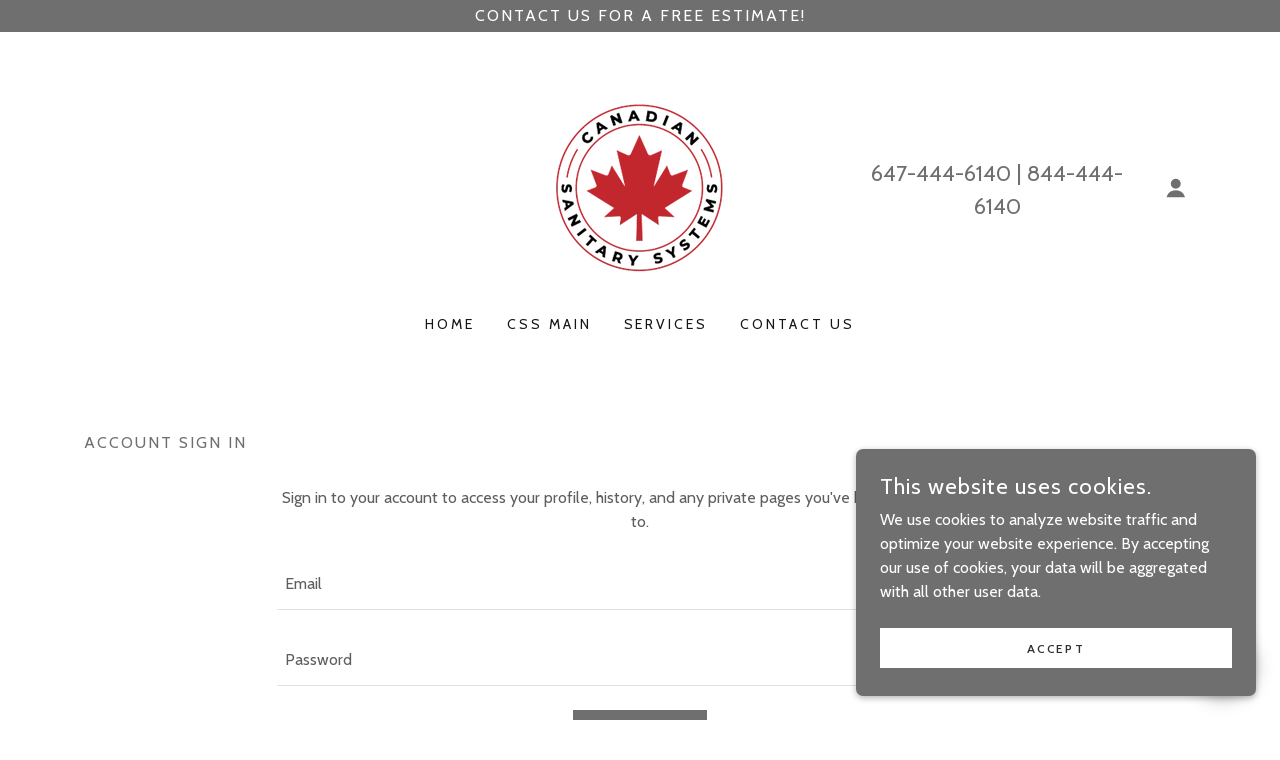

--- FILE ---
content_type: text/html;charset=utf-8
request_url: https://cssroofingservices.com/m/login?r=%2Fm%2Faccount
body_size: 14161
content:
<!DOCTYPE html><html lang="en-CA"><head><meta charSet="utf-8"/><meta http-equiv="X-UA-Compatible" content="IE=edge"/><meta name="viewport" content="width=device-width, initial-scale=1"/><title>Login</title><meta name="author" content="CSS Roofing Services"/><meta name="generator" content="Starfield Technologies; Go Daddy Website Builder 8.0.0000"/><link rel="manifest" href="/manifest.webmanifest"/><link rel="apple-touch-icon" sizes="57x57" href="//img1.wsimg.com/isteam/ip/7da96958-a518-469a-ad0b-c0c281edbee8/0B614A37-44C3-48B1-A722-34B350AAC6A0.png/:/rs=w:57,h:57,m"/><link rel="apple-touch-icon" sizes="60x60" href="//img1.wsimg.com/isteam/ip/7da96958-a518-469a-ad0b-c0c281edbee8/0B614A37-44C3-48B1-A722-34B350AAC6A0.png/:/rs=w:60,h:60,m"/><link rel="apple-touch-icon" sizes="72x72" href="//img1.wsimg.com/isteam/ip/7da96958-a518-469a-ad0b-c0c281edbee8/0B614A37-44C3-48B1-A722-34B350AAC6A0.png/:/rs=w:72,h:72,m"/><link rel="apple-touch-icon" sizes="114x114" href="//img1.wsimg.com/isteam/ip/7da96958-a518-469a-ad0b-c0c281edbee8/0B614A37-44C3-48B1-A722-34B350AAC6A0.png/:/rs=w:114,h:114,m"/><link rel="apple-touch-icon" sizes="120x120" href="//img1.wsimg.com/isteam/ip/7da96958-a518-469a-ad0b-c0c281edbee8/0B614A37-44C3-48B1-A722-34B350AAC6A0.png/:/rs=w:120,h:120,m"/><link rel="apple-touch-icon" sizes="144x144" href="//img1.wsimg.com/isteam/ip/7da96958-a518-469a-ad0b-c0c281edbee8/0B614A37-44C3-48B1-A722-34B350AAC6A0.png/:/rs=w:144,h:144,m"/><link rel="apple-touch-icon" sizes="152x152" href="//img1.wsimg.com/isteam/ip/7da96958-a518-469a-ad0b-c0c281edbee8/0B614A37-44C3-48B1-A722-34B350AAC6A0.png/:/rs=w:152,h:152,m"/><link rel="apple-touch-icon" sizes="180x180" href="//img1.wsimg.com/isteam/ip/7da96958-a518-469a-ad0b-c0c281edbee8/0B614A37-44C3-48B1-A722-34B350AAC6A0.png/:/rs=w:180,h:180,m"/><meta property="og:url" content="https://cssroofingservices.com/m/login"/>
<meta property="og:site_name" content="CSS Roofing Services"/>
<meta property="og:title" content="CSS Roofing Services"/>
<meta property="og:description" content="Here for all your roofing needs! Trust Us With Your Next Project! Canadian Sanitary Systems is fully licensed and insured."/>
<meta property="og:type" content="website"/>
<meta property="og:image" content="https://img1.wsimg.com/isteam/stock/10911"/>
<meta property="og:locale" content="en_CA"/>
<meta name="twitter:card" content="summary"/>
<meta name="twitter:title" content="CSS Roofing Services"/>
<meta name="twitter:description" content="Toronto: Reliable Roofing Contractor"/>
<meta name="twitter:image" content="https://img1.wsimg.com/isteam/stock/10911"/>
<meta name="twitter:image:alt" content="CSS Roofing Services"/>
<meta name="theme-color" content="#6F6F6F"/><style data-inline-fonts>/* vietnamese */
@font-face {
  font-family: 'Cabin';
  font-style: normal;
  font-weight: 700;
  font-stretch: 100%;
  font-display: swap;
  src: url(https://img1.wsimg.com/gfonts/s/cabin/v35/u-4X0qWljRw-PfU81xCKCpdpbgZJl6XFpfEd7eA9BIxxkbqDH7mlx17r.woff2) format('woff2');
  unicode-range: U+0102-0103, U+0110-0111, U+0128-0129, U+0168-0169, U+01A0-01A1, U+01AF-01B0, U+0300-0301, U+0303-0304, U+0308-0309, U+0323, U+0329, U+1EA0-1EF9, U+20AB;
}
/* latin-ext */
@font-face {
  font-family: 'Cabin';
  font-style: normal;
  font-weight: 700;
  font-stretch: 100%;
  font-display: swap;
  src: url(https://img1.wsimg.com/gfonts/s/cabin/v35/u-4X0qWljRw-PfU81xCKCpdpbgZJl6XFpfEd7eA9BIxxkbqDH7ilx17r.woff2) format('woff2');
  unicode-range: U+0100-02BA, U+02BD-02C5, U+02C7-02CC, U+02CE-02D7, U+02DD-02FF, U+0304, U+0308, U+0329, U+1D00-1DBF, U+1E00-1E9F, U+1EF2-1EFF, U+2020, U+20A0-20AB, U+20AD-20C0, U+2113, U+2C60-2C7F, U+A720-A7FF;
}
/* latin */
@font-face {
  font-family: 'Cabin';
  font-style: normal;
  font-weight: 700;
  font-stretch: 100%;
  font-display: swap;
  src: url(https://img1.wsimg.com/gfonts/s/cabin/v35/u-4X0qWljRw-PfU81xCKCpdpbgZJl6XFpfEd7eA9BIxxkbqDH7alxw.woff2) format('woff2');
  unicode-range: U+0000-00FF, U+0131, U+0152-0153, U+02BB-02BC, U+02C6, U+02DA, U+02DC, U+0304, U+0308, U+0329, U+2000-206F, U+20AC, U+2122, U+2191, U+2193, U+2212, U+2215, U+FEFF, U+FFFD;
}

/* vietnamese */
@font-face {
  font-family: 'Cabin';
  font-style: italic;
  font-weight: 400;
  font-stretch: 100%;
  font-display: swap;
  src: url(https://img1.wsimg.com/gfonts/s/cabin/v35/u-4V0qWljRw-Pd815fNqc8T_wAFcX-c37MPiNYlWniJ2hJXHx_KVykbvM_s.woff2) format('woff2');
  unicode-range: U+0102-0103, U+0110-0111, U+0128-0129, U+0168-0169, U+01A0-01A1, U+01AF-01B0, U+0300-0301, U+0303-0304, U+0308-0309, U+0323, U+0329, U+1EA0-1EF9, U+20AB;
}
/* latin-ext */
@font-face {
  font-family: 'Cabin';
  font-style: italic;
  font-weight: 400;
  font-stretch: 100%;
  font-display: swap;
  src: url(https://img1.wsimg.com/gfonts/s/cabin/v35/u-4V0qWljRw-Pd815fNqc8T_wAFcX-c37MPiNYlWniJ2hJXHx_KVy0bvM_s.woff2) format('woff2');
  unicode-range: U+0100-02BA, U+02BD-02C5, U+02C7-02CC, U+02CE-02D7, U+02DD-02FF, U+0304, U+0308, U+0329, U+1D00-1DBF, U+1E00-1E9F, U+1EF2-1EFF, U+2020, U+20A0-20AB, U+20AD-20C0, U+2113, U+2C60-2C7F, U+A720-A7FF;
}
/* latin */
@font-face {
  font-family: 'Cabin';
  font-style: italic;
  font-weight: 400;
  font-stretch: 100%;
  font-display: swap;
  src: url(https://img1.wsimg.com/gfonts/s/cabin/v35/u-4V0qWljRw-Pd815fNqc8T_wAFcX-c37MPiNYlWniJ2hJXHx_KVxUbv.woff2) format('woff2');
  unicode-range: U+0000-00FF, U+0131, U+0152-0153, U+02BB-02BC, U+02C6, U+02DA, U+02DC, U+0304, U+0308, U+0329, U+2000-206F, U+20AC, U+2122, U+2191, U+2193, U+2212, U+2215, U+FEFF, U+FFFD;
}
/* vietnamese */
@font-face {
  font-family: 'Cabin';
  font-style: normal;
  font-weight: 400;
  font-stretch: 100%;
  font-display: swap;
  src: url(https://img1.wsimg.com/gfonts/s/cabin/v35/u-4i0qWljRw-PfU81xCKCpdpbgZJl6XvptnsBXw.woff2) format('woff2');
  unicode-range: U+0102-0103, U+0110-0111, U+0128-0129, U+0168-0169, U+01A0-01A1, U+01AF-01B0, U+0300-0301, U+0303-0304, U+0308-0309, U+0323, U+0329, U+1EA0-1EF9, U+20AB;
}
/* latin-ext */
@font-face {
  font-family: 'Cabin';
  font-style: normal;
  font-weight: 400;
  font-stretch: 100%;
  font-display: swap;
  src: url(https://img1.wsimg.com/gfonts/s/cabin/v35/u-4i0qWljRw-PfU81xCKCpdpbgZJl6Xvp9nsBXw.woff2) format('woff2');
  unicode-range: U+0100-02BA, U+02BD-02C5, U+02C7-02CC, U+02CE-02D7, U+02DD-02FF, U+0304, U+0308, U+0329, U+1D00-1DBF, U+1E00-1E9F, U+1EF2-1EFF, U+2020, U+20A0-20AB, U+20AD-20C0, U+2113, U+2C60-2C7F, U+A720-A7FF;
}
/* latin */
@font-face {
  font-family: 'Cabin';
  font-style: normal;
  font-weight: 400;
  font-stretch: 100%;
  font-display: swap;
  src: url(https://img1.wsimg.com/gfonts/s/cabin/v35/u-4i0qWljRw-PfU81xCKCpdpbgZJl6Xvqdns.woff2) format('woff2');
  unicode-range: U+0000-00FF, U+0131, U+0152-0153, U+02BB-02BC, U+02C6, U+02DA, U+02DC, U+0304, U+0308, U+0329, U+2000-206F, U+20AC, U+2122, U+2191, U+2193, U+2212, U+2215, U+FEFF, U+FFFD;
}
/* vietnamese */
@font-face {
  font-family: 'Cabin';
  font-style: normal;
  font-weight: 600;
  font-stretch: 100%;
  font-display: swap;
  src: url(https://img1.wsimg.com/gfonts/s/cabin/v35/u-4i0qWljRw-PfU81xCKCpdpbgZJl6XvptnsBXw.woff2) format('woff2');
  unicode-range: U+0102-0103, U+0110-0111, U+0128-0129, U+0168-0169, U+01A0-01A1, U+01AF-01B0, U+0300-0301, U+0303-0304, U+0308-0309, U+0323, U+0329, U+1EA0-1EF9, U+20AB;
}
/* latin-ext */
@font-face {
  font-family: 'Cabin';
  font-style: normal;
  font-weight: 600;
  font-stretch: 100%;
  font-display: swap;
  src: url(https://img1.wsimg.com/gfonts/s/cabin/v35/u-4i0qWljRw-PfU81xCKCpdpbgZJl6Xvp9nsBXw.woff2) format('woff2');
  unicode-range: U+0100-02BA, U+02BD-02C5, U+02C7-02CC, U+02CE-02D7, U+02DD-02FF, U+0304, U+0308, U+0329, U+1D00-1DBF, U+1E00-1E9F, U+1EF2-1EFF, U+2020, U+20A0-20AB, U+20AD-20C0, U+2113, U+2C60-2C7F, U+A720-A7FF;
}
/* latin */
@font-face {
  font-family: 'Cabin';
  font-style: normal;
  font-weight: 600;
  font-stretch: 100%;
  font-display: swap;
  src: url(https://img1.wsimg.com/gfonts/s/cabin/v35/u-4i0qWljRw-PfU81xCKCpdpbgZJl6Xvqdns.woff2) format('woff2');
  unicode-range: U+0000-00FF, U+0131, U+0152-0153, U+02BB-02BC, U+02C6, U+02DA, U+02DC, U+0304, U+0308, U+0329, U+2000-206F, U+20AC, U+2122, U+2191, U+2193, U+2212, U+2215, U+FEFF, U+FFFD;
}
/* vietnamese */
@font-face {
  font-family: 'Cabin';
  font-style: normal;
  font-weight: 700;
  font-stretch: 100%;
  font-display: swap;
  src: url(https://img1.wsimg.com/gfonts/s/cabin/v35/u-4i0qWljRw-PfU81xCKCpdpbgZJl6XvptnsBXw.woff2) format('woff2');
  unicode-range: U+0102-0103, U+0110-0111, U+0128-0129, U+0168-0169, U+01A0-01A1, U+01AF-01B0, U+0300-0301, U+0303-0304, U+0308-0309, U+0323, U+0329, U+1EA0-1EF9, U+20AB;
}
/* latin-ext */
@font-face {
  font-family: 'Cabin';
  font-style: normal;
  font-weight: 700;
  font-stretch: 100%;
  font-display: swap;
  src: url(https://img1.wsimg.com/gfonts/s/cabin/v35/u-4i0qWljRw-PfU81xCKCpdpbgZJl6Xvp9nsBXw.woff2) format('woff2');
  unicode-range: U+0100-02BA, U+02BD-02C5, U+02C7-02CC, U+02CE-02D7, U+02DD-02FF, U+0304, U+0308, U+0329, U+1D00-1DBF, U+1E00-1E9F, U+1EF2-1EFF, U+2020, U+20A0-20AB, U+20AD-20C0, U+2113, U+2C60-2C7F, U+A720-A7FF;
}
/* latin */
@font-face {
  font-family: 'Cabin';
  font-style: normal;
  font-weight: 700;
  font-stretch: 100%;
  font-display: swap;
  src: url(https://img1.wsimg.com/gfonts/s/cabin/v35/u-4i0qWljRw-PfU81xCKCpdpbgZJl6Xvqdns.woff2) format('woff2');
  unicode-range: U+0000-00FF, U+0131, U+0152-0153, U+02BB-02BC, U+02C6, U+02DA, U+02DC, U+0304, U+0308, U+0329, U+2000-206F, U+20AC, U+2122, U+2191, U+2193, U+2212, U+2215, U+FEFF, U+FFFD;
}
</style><style>.x{-ms-text-size-adjust:100%;-webkit-text-size-adjust:100%;-webkit-tap-highlight-color:rgba(0,0,0,0);margin:0;box-sizing:border-box}.x *,.x :after,.x :before{box-sizing:inherit}.x-el a[href^="mailto:"]:not(.x-el),.x-el a[href^="tel:"]:not(.x-el){color:inherit;font-size:inherit;text-decoration:inherit}.x-el-article,.x-el-aside,.x-el-details,.x-el-figcaption,.x-el-figure,.x-el-footer,.x-el-header,.x-el-hgroup,.x-el-main,.x-el-menu,.x-el-nav,.x-el-section,.x-el-summary{display:block}.x-el-audio,.x-el-canvas,.x-el-progress,.x-el-video{display:inline-block;vertical-align:baseline}.x-el-audio:not([controls]){display:none;height:0}.x-el-template{display:none}.x-el-a{background-color:transparent;color:inherit}.x-el-a:active,.x-el-a:hover{outline:0}.x-el-abbr[title]{border-bottom:1px dotted}.x-el-b,.x-el-strong{font-weight:700}.x-el-dfn{font-style:italic}.x-el-mark{background:#ff0;color:#000}.x-el-small{font-size:80%}.x-el-sub,.x-el-sup{font-size:75%;line-height:0;position:relative;vertical-align:baseline}.x-el-sup{top:-.5em}.x-el-sub{bottom:-.25em}.x-el-img{vertical-align:middle;border:0}.x-el-svg:not(:root){overflow:hidden}.x-el-figure{margin:0}.x-el-hr{box-sizing:content-box;height:0}.x-el-pre{overflow:auto}.x-el-code,.x-el-kbd,.x-el-pre,.x-el-samp{font-family:monospace,monospace;font-size:1em}.x-el-button,.x-el-input,.x-el-optgroup,.x-el-select,.x-el-textarea{color:inherit;font:inherit;margin:0}.x-el-button{overflow:visible}.x-el-button,.x-el-select{text-transform:none}.x-el-button,.x-el-input[type=button],.x-el-input[type=reset],.x-el-input[type=submit]{-webkit-appearance:button;cursor:pointer}.x-el-button[disabled],.x-el-input[disabled]{cursor:default}.x-el-button::-moz-focus-inner,.x-el-input::-moz-focus-inner{border:0;padding:0}.x-el-input{line-height:normal}.x-el-input[type=checkbox],.x-el-input[type=radio]{box-sizing:border-box;padding:0}.x-el-input[type=number]::-webkit-inner-spin-button,.x-el-input[type=number]::-webkit-outer-spin-button{height:auto}.x-el-input[type=search]{-webkit-appearance:textfield;box-sizing:content-box}.x-el-input[type=search]::-webkit-search-cancel-button,.x-el-input[type=search]::-webkit-search-decoration{-webkit-appearance:none}.x-el-textarea{border:0}.x-el-fieldset{border:1px solid silver;margin:0 2px;padding:.35em .625em .75em}.x-el-legend{border:0;padding:0}.x-el-textarea{overflow:auto}.x-el-optgroup{font-weight:700}.x-el-table{border-collapse:collapse;border-spacing:0}.x-el-td,.x-el-th{padding:0}.x{-webkit-font-smoothing:antialiased}.x-el-hr{border:0}.x-el-fieldset,.x-el-input,.x-el-select,.x-el-textarea{margin-top:0;margin-bottom:0}.x-el-fieldset,.x-el-input[type=email],.x-el-input[type=text],.x-el-textarea{width:100%}.x-el-label{vertical-align:middle}.x-el-input{border-style:none;padding:.5em;vertical-align:middle}.x-el-select:not([multiple]){vertical-align:middle}.x-el-textarea{line-height:1.75;padding:.5em}.x-el.d-none{display:none!important}.sideline-footer{margin-top:auto}.disable-scroll{touch-action:none;overflow:hidden;position:fixed;max-width:100vw}@-webkit-keyframes loaderscale{0%{transform:scale(1);opacity:1}45%{transform:scale(.1);opacity:.7}80%{transform:scale(1);opacity:1}}@keyframes loaderscale{0%{transform:scale(1);opacity:1}45%{transform:scale(.1);opacity:.7}80%{transform:scale(1);opacity:1}}.x-loader svg{display:inline-block}.x-loader svg:first-child{-webkit-animation:loaderscale .75s cubic-bezier(.2,.68,.18,1.08) -.24s infinite;animation:loaderscale .75s cubic-bezier(.2,.68,.18,1.08) -.24s infinite}.x-loader svg:nth-child(2){-webkit-animation:loaderscale .75s cubic-bezier(.2,.68,.18,1.08) -.12s infinite;animation:loaderscale .75s cubic-bezier(.2,.68,.18,1.08) -.12s infinite}.x-loader svg:nth-child(3){-webkit-animation:loaderscale .75s cubic-bezier(.2,.68,.18,1.08) 0s infinite;animation:loaderscale .75s cubic-bezier(.2,.68,.18,1.08) 0s infinite}.x-icon>svg{transition:transform .33s ease-in-out}.x-icon>svg.rotate-90{transform:rotate(-90deg)}.x-icon>svg.rotate90{transform:rotate(90deg)}.x-icon>svg.rotate-180{transform:rotate(-180deg)}.x-icon>svg.rotate180{transform:rotate(180deg)}.x-rt ol,.x-rt ul{text-align:left}.x-rt p{margin:0}.mte-inline-block{display:inline-block}@media only screen and (min-device-width:1025px){:root select,_::-webkit-full-page-media,_:future{font-family:sans-serif!important}}

</style>
<style>/*
Copyright 2016 The Cabin Project Authors (impallari@gmail.com)

This Font Software is licensed under the SIL Open Font License, Version 1.1.
This license is copied below, and is also available with a FAQ at: http://scripts.sil.org/OFL

—————————————————————————————-
SIL OPEN FONT LICENSE Version 1.1 - 26 February 2007
—————————————————————————————-
*/
@import url('//fonts.googleapis.com/css?family=Cabin:700,400,400i,600&display=swap');</style>
<style data-glamor="cxs-default-sheet">.x .c1-1{letter-spacing:normal}.x .c1-2{text-transform:none}.x .c1-3{background-color:rgb(255, 255, 255)}.x .c1-4{width:100%}.x .c1-5 > div{position:relative}.x .c1-6 > div{overflow:hidden}.x .c1-7 > div{margin-top:auto}.x .c1-8 > div{margin-right:auto}.x .c1-9 > div{margin-bottom:auto}.x .c1-a > div{margin-left:auto}.x .c1-b{font-family:'Cabin', Georgia, serif}.x .c1-c{font-size:16px}.x .c1-h{padding-top:40px}.x .c1-i{padding-bottom:40px}.x .c1-j{padding:0 !important}.x .c1-k:before{content:""}.x .c1-l:before{display:table}.x .c1-m:before{clear:both}.x .c1-n:after{content:""}.x .c1-o:after{display:table}.x .c1-p:after{clear:both}.x .c1-s{position:relative}.x .c1-t{margin-bottom:0px}.x .c1-v{background-color:rgb(111, 111, 111)}.x .c1-w{padding-top:4px}.x .c1-x{padding-bottom:4px}.x .c1-y{transition:all .5s}.x .c1-z{z-index:1}.x .c1-10{margin-left:auto}.x .c1-11{margin-right:auto}.x .c1-12{padding-left:24px}.x .c1-13{padding-right:24px}.x .c1-14{max-width:100%}.x .c1-15{display:flex}.x .c1-16{align-items:center}.x .c1-17{justify-content:center}.x .c1-1c{letter-spacing:0.125em}.x .c1-1d{text-transform:uppercase}.x .c1-1e{word-wrap:break-word}.x .c1-1f{overflow-wrap:break-word}.x .c1-1g{line-height:1.5}.x .c1-1h{margin-top:0}.x .c1-1i{text-align:center}.x .c1-1j{padding-left:40px}.x .c1-1k{padding-right:40px}.x .c1-1l{color:rgb(255, 255, 255)}.x .c1-1m{font-weight:400}.x .c1-1p{display:none}.x .c1-1r{padding-top:32px}.x .c1-1s{padding-bottom:32px}.x .c1-1t{flex:1}.x .c1-1u{justify-content:space-between}.x .c1-1v{padding-top:24px}.x .c1-1w{width:30%}.x .c1-1x{width:40%}.x .c1-1y{letter-spacing:1px}.x .c1-1z{display:inline-block}.x .c1-20{font-family:'Cabin', arial, sans-serif}.x .c1-21{max-width:calc(100% - 0.1px)}.x .c1-26{letter-spacing:inherit}.x .c1-27{text-transform:inherit}.x .c1-28{text-decoration:none}.x .c1-29{display:inline}.x .c1-2a{cursor:pointer}.x .c1-2b{border-top:0px}.x .c1-2c{border-right:0px}.x .c1-2d{border-bottom:0px}.x .c1-2e{border-left:0px}.x .c1-2f{width:auto}.x .c1-2g{color:rgb(111, 111, 111)}.x .c1-2h{font-weight:inherit}.x .c1-2i:hover{color:rgb(64, 64, 64)}.x .c1-2j:active{color:rgb(42, 42, 42)}.x .c1-2k{padding-top:0px}.x .c1-2l{padding-right:0px}.x .c1-2m{padding-bottom:0px}.x .c1-2n{padding-left:0px}.x .c1-2o{[object -object]:0px}.x .c1-2q{vertical-align:middle}.x .c1-2r{aspect-ratio:1.002004008016032 / 1}.x .c1-2s{object-fit:contain}.x .c1-2t{height:80px}.x .c1-2u{background-color:transparent}.x .c1-2v{transition:max-height .5s}.x .c1-2w{border-radius:0px !important}.x .c1-3e{justify-content:flex-end}.x .c1-3f a{text-decoration:none}.x .c1-3g{font-size:22px}.x .c1-3l{color:inherit !important}.x .c1-3m{font-size:inherit !important}.x .c1-3n{line-height:0}.x .c1-3q{transition:}.x .c1-3r{transform:}.x .c1-3s{padding-top:6px}.x .c1-3t{padding-right:6px}.x .c1-3u{padding-bottom:6px}.x .c1-3v{padding-left:6px}.x .c1-3z{border-radius:0px}.x .c1-40{box-shadow:0 3px 6px 3px rgba(0, 0, 0, 0.16)}.x .c1-41{padding-top:16px}.x .c1-42{padding-bottom:16px}.x .c1-43{padding-left:16px}.x .c1-44{padding-right:16px}.x .c1-45{position:absolute}.x .c1-46{right:0px}.x .c1-47{top:initial}.x .c1-48{white-space:nowrap}.x .c1-49{max-height:none}.x .c1-4a{overflow-y:auto}.x .c1-4b{z-index:1003}.x .c1-4c{width:240px}.x .c1-4f{margin-bottom:16px}.x .c1-4g{display:block}.x .c1-4h{text-align:left}.x .c1-4i{padding-top:8px}.x .c1-4j{padding-right:8px}.x .c1-4k{padding-bottom:8px}.x .c1-4l{padding-left:8px}.x .c1-4m:last-child{margin-bottom:0}.x .c1-4n{color:rgb(94, 94, 94)}.x .c1-4o{border-color:rgb(226, 226, 226)}.x .c1-4p{border-bottom-width:1px}.x .c1-4q{border-style:solid}.x .c1-4r{margin-top:16px}.x .c1-4s dropdown{position:absolute}.x .c1-4t dropdown{right:0px}.x .c1-4u dropdown{top:initial}.x .c1-4v dropdown{white-space:nowrap}.x .c1-4w dropdown{max-height:none}.x .c1-4x dropdown{overflow-y:auto}.x .c1-4y dropdown{display:none}.x .c1-4z dropdown{z-index:1003}.x .c1-50 dropdown{width:240px}.x .c1-53 listItem{display:block}.x .c1-54 listItem{text-align:left}.x .c1-55 listItem{margin-bottom:0}.x .c1-56 separator{margin-top:16px}.x .c1-57 separator{margin-bottom:16px}.x .c1-58{font-weight:600}.x .c1-59{padding-bottom:24px}.x .c1-5a{line-height:24px}.x .c1-5b{margin-left:0}.x .c1-5c{margin-right:0}.x .c1-5d{-webkit-margin-before:0}.x .c1-5e{-webkit-margin-after:0}.x .c1-5f{-webkit-padding-start:0}.x .c1-5g{color:rgb(87, 87, 87)}.x .c1-5h{margin-bottom:none}.x .c1-5i{list-style:none}.x .c1-5j{vertical-align:top}.x .c1-5k{padding-left:32px}.x .c1-5l{visibility:hidden}.x .c1-5m:first-child{margin-left:0}.x .c1-5n:first-child{padding-left:0}.x .c1-5o{letter-spacing:0.214em}.x .c1-5p{margin-left:-6px}.x .c1-5q{margin-right:-6px}.x .c1-5r{margin-top:-6px}.x .c1-5s{margin-bottom:-6px}.x .c1-5t{color:rgb(21, 21, 21)}.x .c1-5u{font-size:14px}.x .c1-5v:hover{color:rgb(111, 111, 111)}.x .c1-5w:active{color:rgb(21, 21, 21)}.x .c1-61{color:inherit}.x .c1-62{transition:transform .33s ease-in-out}.x .c1-63{transform:rotate(0deg)}.x .c1-64{top:32px}.x .c1-65{max-height:45vh}.x .c1-66{margin-top:8px}.x .c1-67{margin-bottom:8px}.x .c1-68{color:rgb(27, 27, 27)}.x .c1-69:active{color:rgb(27, 27, 27)}.x .c1-6b{width:15%}.x .c1-6c{justify-content:flex-start}.x .c1-6d{width:70%}.x .c1-6j{background-color:rgb(243, 243, 243)}.x .c1-6k{position:fixed}.x .c1-6l{top:0px}.x .c1-6m{height:100%}.x .c1-6n{z-index:10002}.x .c1-6o{padding-top:56px}.x .c1-6p{-webkit-overflow-scrolling:touch}.x .c1-6q{transform:translateX(-249vw)}.x .c1-6r{overscroll-behavior:contain}.x .c1-6s{box-shadow:0 2px 6px 0px rgba(0,0,0,0.2)}.x .c1-6t{transition:transform .3s ease-in-out}.x .c1-6u{overflow:hidden}.x .c1-6v{flex-direction:column}.x .c1-6w{text-shadow:none}.x .c1-6x{color:black}.x .c1-6y{line-height:1.3em}.x .c1-6z{font-style:normal}.x .c1-70{top:15px}.x .c1-71{right:15px}.x .c1-72{font-size:28px}.x .c1-77{padding-right:32px}.x .c1-78{overflow-x:hidden}.x .c1-79{overscroll-behavior:none}.x .c1-7a{margin-bottom:32px}.x .c1-7b > :not(:first-child){margin-top:16px}.x .c1-7c{border-color:rgba(185, 185, 185, 0.5)}.x .c1-7d{border-bottom-width:0px}.x .c1-7e{border-bottom-style:solid}.x .c1-7f:last-child{border-bottom:0}.x .c1-7g{letter-spacing:0.136em}.x .c1-7h{min-width:200px}.x .c1-7i:active{color:rgb(111, 111, 111)}.x .c1-7k{cursor:auto}.x .c1-7l{line-height:1.4}.x .c1-7m{margin-bottom:24px}.x .c1-7o{font-size:unset}.x .c1-7p{font-family:unset}.x .c1-7q{letter-spacing:unset}.x .c1-7r{text-transform:unset}.x .c1-7s{box-sizing:border-box}.x .c1-7t{flex-direction:row}.x .c1-7u{flex-wrap:wrap}.x .c1-7v{margin-right:-12px}.x .c1-7w{margin-bottom:-24px}.x .c1-7x{margin-left:-12px}.x .c1-82{flex-grow:1}.x .c1-83{flex-shrink:1}.x .c1-84{flex-basis:0%}.x .c1-85{padding-right:12px}.x .c1-86{padding-left:12px}.x .c1-8h{border-top-width:0px}.x .c1-8i{border-right-width:0px}.x .c1-8j{border-left-width:0px}.x .c1-8k::placeholder{color:inherit}.x .c1-8l:focus{outline:none}.x .c1-8m:focus{box-shadow:inset 0 0 0 1px currentColor}.x .c1-8n::-webkit-input-placeholder{color:inherit}.x .c1-8o{transition:all 0.3s}.x .c1-8p{border-style:none}.x .c1-8q{display:inline-flex}.x .c1-8r{min-height:56px}.x .c1-8s:hover{background-color:rgb(136, 136, 136)}.x .c1-8v:hover{color:rgb(71, 71, 71)}.x .c1-8w:active{color:rgb(48, 48, 48)}.x .c1-8y{padding-bottom:56px}.x .c1-8z{border-color: #999}.x .c1-90{flex-grow:3}.x .c1-91{flex-basis:100%}.x .c1-94{letter-spacing:0.083em}.x .c1-95{color:rgb(89, 89, 89)}.x .c1-96{font-size:12px}.x .c1-9c{line-height:inherit}.x .c1-9d{font-style:italic}.x .c1-9e{text-decoration:line-through}.x .c1-9f{text-decoration:underline}.x .c1-9g{margin-top:24px}.x .c1-9j{right:0px}.x .c1-9k{z-index:10000}.x .c1-9l{height:auto}.x .c1-9m{transition:all 1s ease-in}.x .c1-9n{box-shadow:0 2px 6px 0px rgba(0,0,0,0.3)}.x .c1-9o{contain:content}.x .c1-9p{bottom:-500px}.x .c1-9x{letter-spacing:0.045em}.x .c1-9y{line-height:1.25}.x .c1-9z{max-height:300px}.x .c1-a1{margin-bottom:4px}.x .c1-a2{word-break:break-word}.x .c1-a3{flex-basis:50%}.x .c1-a4{min-height:40px}.x .c1-a5{color:rgb(48, 48, 48)}.x .c1-a6:hover{background-color:rgb(255, 255, 255)}.x .c1-a7:nth-child(2){margin-left:24px}.x .c1-a8{right:24px}.x .c1-a9{bottom:24px}.x .c1-aa{z-index:9999}.x .c1-ab{width:65px}.x .c1-ac{height:65px}.x .c1-ae{border-radius:50%}.x .c1-af{box-shadow:0px 3px 18px rgba(0, 0, 0, 0.25)}.x .c1-ag{transform:translateZ(0)}</style>
<style data-glamor="cxs-xs-sheet">@media (max-width: 767px){.x .c1-q{padding-top:32px}}@media (max-width: 767px){.x .c1-r{padding-bottom:32px}}@media (max-width: 767px){.x .c1-1n{padding-left:0px}}@media (max-width: 767px){.x .c1-1o{padding-right:0px}}@media (max-width: 767px){.x .c1-22{width:100%}}@media (max-width: 767px){.x .c1-23{display:flex}}@media (max-width: 767px){.x .c1-24{justify-content:center}}@media (max-width: 767px){.x .c1-2x{height:200px}}@media (max-width: 767px){.x .c1-2y{max-width:224px}}@media (max-width: 767px){.x .c1-2z{display:block}}@media (max-width: 767px){.x .c1-30{max-height:110px}}@media (max-width: 767px){.x .c1-31{margin-top:0}}@media (max-width: 767px){.x .c1-32{margin-right:auto}}@media (max-width: 767px){.x .c1-33{margin-bottom:0}}@media (max-width: 767px){.x .c1-34{margin-left:auto}}@media (max-width: 767px){.x .c1-6e{height:104px}}@media (max-width: 767px){.x .c1-6f{max-height:80px}}</style>
<style data-glamor="cxs-sm-sheet">@media (min-width: 768px){.x .c1-d{font-size:16px}}@media (min-width: 768px){.x .c1-u{margin-bottom:0px}}@media (min-width: 768px){.x .c1-18{width:100%}}@media (min-width: 768px) and (max-width: 1023px){.x .c1-25{width:100%}}@media (min-width: 768px) and (max-width: 1023px){.x .c1-35{display:block}}@media (min-width: 768px) and (max-width: 1023px){.x .c1-36{max-height:80px}}@media (min-width: 768px) and (max-width: 1023px){.x .c1-37{margin-top:0}}@media (min-width: 768px) and (max-width: 1023px){.x .c1-38{margin-right:auto}}@media (min-width: 768px) and (max-width: 1023px){.x .c1-39{margin-bottom:0}}@media (min-width: 768px) and (max-width: 1023px){.x .c1-3a{margin-left:auto}}@media (min-width: 768px){.x .c1-3h{font-size:22px}}@media (min-width: 768px) and (max-width: 1023px){.x .c1-4e{right:0px}}@media (min-width: 768px) and (max-width: 1023px){.x .c1-52 dropdown{right:0px}}@media (min-width: 768px){.x .c1-5x{font-size:14px}}@media (min-width: 768px){.x .c1-73{font-size:30px}}@media (min-width: 768px){.x .c1-7n{margin-bottom:32px}}@media (min-width: 768px){.x .c1-7y{margin-top:0}}@media (min-width: 768px){.x .c1-7z{margin-right:-24px}}@media (min-width: 768px){.x .c1-80{margin-bottom:-48px}}@media (min-width: 768px){.x .c1-81{margin-left:-24px}}@media (min-width: 768px){.x .c1-87{margin-left:8.333333333333332%}}@media (min-width: 768px){.x .c1-88{flex-basis:83.33333333333334%}}@media (min-width: 768px){.x .c1-89{max-width:83.33333333333334%}}@media (min-width: 768px){.x .c1-8a{padding-top:0}}@media (min-width: 768px){.x .c1-8b{padding-right:24px}}@media (min-width: 768px){.x .c1-8c{padding-bottom:48px}}@media (min-width: 768px){.x .c1-8d{padding-left:24px}}@media (min-width: 768px){.x .c1-8u{width:auto}}@media (min-width: 768px){.x .c1-97{font-size:12px}}@media (min-width: 768px){.x .c1-9q{width:400px}}@media (min-width: 768px){.x .c1-9r{max-height:500px}}@media (min-width: 768px){.x .c1-9s{border-radius:7px}}@media (min-width: 768px){.x .c1-9t{margin-top:24px}}@media (min-width: 768px){.x .c1-9u{margin-right:24px}}@media (min-width: 768px){.x .c1-9v{margin-bottom:24px}}@media (min-width: 768px){.x .c1-9w{margin-left:24px}}@media (min-width: 768px){.x .c1-a0{max-height:200px}}</style>
<style data-glamor="cxs-md-sheet">@media (min-width: 1024px){.x .c1-e{font-size:16px}}@media (min-width: 1024px){.x .c1-19{width:984px}}@media (min-width: 1024px){.x .c1-1q{display:block}}@media (min-width: 1024px){.x .c1-2p{display:inline-block}}@media (min-width: 1024px){.x .c1-3b{height:200px}}@media (min-width: 1024px){.x .c1-3c{width:auto}}@media (min-width: 1024px){.x .c1-3d{max-height:200px}}@media (min-width: 1024px){.x .c1-3i{font-size:22px}}@media (min-width: 1024px){.x .c1-3o > :first-child{margin-left:24px}}@media (min-width: 1024px){.x .c1-3p{justify-content:inherit}}@media (min-width: 1024px){.x .c1-3w{display:initial}}@media (min-width: 1024px){.x .c1-3x{color:rgb(111, 111, 111)}}@media (min-width: 1024px){.x .c1-3y:hover{color:rgb(21, 21, 21)}}@media (min-width: 1024px) and (max-width: 1279px){.x .c1-4d{right:0px}}@media (min-width: 1024px) and (max-width: 1279px){.x .c1-51 dropdown{right:0px}}@media (min-width: 1024px){.x .c1-5y{font-size:14px}}@media (min-width: 1024px){.x .c1-6a{display:none}}@media (min-width: 1024px){.x .c1-6g{height:104px}}@media (min-width: 1024px){.x .c1-6h{max-height:104px}}@media (min-width: 1024px){.x .c1-6i > :first-child{margin-left:0px}}@media (min-width: 1024px){.x .c1-74{font-size:30px}}@media (min-width: 1024px){.x .c1-7j{min-width:300px}}@media (min-width: 1024px){.x .c1-8e{margin-left:16.666666666666664%}}@media (min-width: 1024px){.x .c1-8f{flex-basis:66.66666666666666%}}@media (min-width: 1024px){.x .c1-8g{max-width:66.66666666666666%}}@media (min-width: 1024px){.x .c1-8t:hover{box-shadow:0 10px 10px -10px rgba(0, 0, 0, 0.5)}}@media (min-width: 1024px){.x .c1-8x{margin-top:40px}}@media (min-width: 1024px){.x .c1-92{flex-basis:0%}}@media (min-width: 1024px){.x .c1-93{max-width:none}}@media (min-width: 1024px){.x .c1-98{text-align:left}}@media (min-width: 1024px){.x .c1-99{font-size:12px}}@media (min-width: 1024px){.x .c1-9h{text-align:right}}@media (min-width: 1024px){.x .c1-9i{margin-top:0}}@media (min-width: 1024px){.x .c1-ad{z-index:9999}}</style>
<style data-glamor="cxs-lg-sheet">@media (min-width: 1280px){.x .c1-f{font-size:16px}}@media (min-width: 1280px){.x .c1-1a{width:1160px}}@media (min-width: 1280px){.x .c1-3j{font-size:22px}}@media (min-width: 1280px){.x .c1-5z{font-size:14px}}@media (min-width: 1280px){.x .c1-75{font-size:32px}}@media (min-width: 1280px){.x .c1-9a{font-size:12px}}</style>
<style data-glamor="cxs-xl-sheet">@media (min-width: 1536px){.x .c1-g{font-size:18px}}@media (min-width: 1536px){.x .c1-1b{width:1280px}}@media (min-width: 1536px){.x .c1-3k{font-size:24px}}@media (min-width: 1536px){.x .c1-60{font-size:16px}}@media (min-width: 1536px){.x .c1-76{font-size:36px}}@media (min-width: 1536px){.x .c1-9b{font-size:14px}}</style>
<style>.page-inner { background-color: rgb(255, 255, 255); min-height: 100vh; }</style>
<style>.grecaptcha-badge { visibility: hidden; }</style>
<script>"use strict";

if ('serviceWorker' in navigator) {
  window.addEventListener('load', function () {
    navigator.serviceWorker.register('/sw.js');
  });
}</script></head>
<body class="x  x-fonts-cabin x-fonts-cabin"><div id="layout-7-da-96958-a-518-469-a-ad-0-b-c-0-c-281-edbee-8" class="layout layout-layout layout-layout-layout-27 locale-en-CA lang-en"><div data-ux="Page" id="page-50525" class="x-el x-el-div x-el c1-1 c1-2 c1-3 c1-4 c1-5 c1-6 c1-7 c1-8 c1-9 c1-a c1-b c1-c c1-d c1-e c1-f c1-g c1-1 c1-2 c1-b c1-c c1-d c1-e c1-f c1-g"><div data-ux="Block" class="x-el x-el-div page-inner c1-1 c1-2 c1-b c1-c c1-d c1-e c1-f c1-g"><div id="a56732be-85d7-4f6e-a335-8b821db32f4b" class="widget widget-header widget-header-header-9"><div data-ux="Header" role="main" data-aid="HEADER_WIDGET" id="n-50526" class="x-el x-el-div x-el x-el c1-1 c1-2 c1-b c1-c c1-d c1-e c1-f c1-g c1-1 c1-2 c1-3 c1-b c1-c c1-d c1-e c1-f c1-g c1-1 c1-2 c1-b c1-c c1-d c1-e c1-f c1-g"><div> <section data-ux="Section" data-aid="HEADER_SECTION" class="x-el x-el-section c1-1 c1-2 c1-3 c1-h c1-i c1-j c1-b c1-c c1-k c1-l c1-m c1-n c1-o c1-p c1-q c1-r c1-d c1-e c1-f c1-g"><div data-ux="Block" class="x-el x-el-div c1-1 c1-2 c1-s c1-t c1-b c1-c c1-u c1-d c1-e c1-f c1-g"><div role="banner" data-ux="PromoBanner" data-aid="BANNER_RENDERED" categoryOverride="accent" class="x-el x-el-div c1-1 c1-2 c1-v c1-w c1-x c1-y c1-s c1-z c1-b c1-c c1-d c1-e c1-f c1-g"><div data-ux="PromoBannerContainer" class="x-el x-el-div c1-1 c1-2 c1-10 c1-11 c1-12 c1-13 c1-14 c1-15 c1-16 c1-17 c1-b c1-c c1-18 c1-d c1-19 c1-e c1-1a c1-f c1-1b c1-g"><p data-ux="PromoBannerText" data-aid="BANNER_TEXT_RENDERED" data-typography="HeadingBeta" class="x-el x-el-p c1-1c c1-1d c1-1e c1-1f c1-1g c1-1h c1-t c1-1i c1-1j c1-1k c1-b c1-c c1-1l c1-1m c1-1n c1-1o c1-d c1-e c1-f c1-g">Contact us for a FREE Estimate!</p></div></div><div data-ux="Block" class="x-el x-el-div c1-1 c1-2 c1-b c1-c c1-d c1-e c1-f c1-g"><div data-ux="ContainerFluid" class="x-el x-el-div c1-1 c1-2 c1-10 c1-11 c1-12 c1-13 c1-14 c1-s c1-b c1-c c1-d c1-e c1-f c1-g"><div data-ux="Block" class="x-el x-el-div c1-1 c1-2 c1-1p c1-b c1-c c1-d c1-1q c1-e c1-f c1-g"><nav data-ux="Container" class="x-el x-el-nav c1-1 c1-2 c1-10 c1-11 c1-12 c1-13 c1-14 c1-4 c1-1r c1-1s c1-b c1-c c1-18 c1-d c1-19 c1-e c1-1a c1-f c1-1b c1-g"><div data-ux="Block" class="x-el x-el-div c1-1 c1-2 c1-1t c1-15 c1-1u c1-16 c1-1v c1-b c1-c c1-d c1-e c1-f c1-g"><div data-ux="Block" class="x-el x-el-div c1-1 c1-2 c1-1w c1-b c1-c c1-d c1-e c1-f c1-g"></div><div data-ux="Block" class="x-el x-el-div c1-1 c1-2 c1-17 c1-1i c1-1x c1-b c1-c c1-d c1-e c1-f c1-g"><div data-ux="Block" data-aid="HEADER_LOGO_RENDERED" class="x-el x-el-div c1-1y c1-1d c1-1z c1-20 c1-21 c1-c c1-22 c1-23 c1-24 c1-25 c1-d c1-e c1-f c1-g"><a rel="" role="link" aria-haspopup="menu" data-ux="Link" data-page="9f9505c3-24e8-46e5-a4b8-ff735a9a8dd7" title="CSS Roofing Services" href="/" data-typography="LinkAlpha" class="x-el x-el-a c1-26 c1-27 c1-28 c1-1e c1-1f c1-29 c1-2a c1-2b c1-2c c1-2d c1-2e c1-14 c1-2f c1-b c1-2g c1-c c1-2h c1-2i c1-2j c1-d c1-e c1-f c1-g" data-tccl="ux2.HEADER.header9.Logo.Default.Link.Default.50528.click,click"><div data-ux="Block" class="x-el x-el-div c1-1 c1-2 c1-2k c1-2l c1-2m c1-2n c1-2o c1-b c1-c c1-d c1-2p c1-e c1-f c1-g"><img src="//img1.wsimg.com/isteam/ip/7da96958-a518-469a-ad0b-c0c281edbee8/0B614A37-44C3-48B1-A722-34B350AAC6A0.png/:/rs=h:200,cg:true,m/qt=q:95" srcSet="//img1.wsimg.com/isteam/ip/7da96958-a518-469a-ad0b-c0c281edbee8/0B614A37-44C3-48B1-A722-34B350AAC6A0.png/:/rs=w:200,h:200,cg:true,m/cr=w:200,h:200/qt=q:95, //img1.wsimg.com/isteam/ip/7da96958-a518-469a-ad0b-c0c281edbee8/0B614A37-44C3-48B1-A722-34B350AAC6A0.png/:/rs=w:401,h:400,cg:true,m/cr=w:401,h:400/qt=q:95 2x, //img1.wsimg.com/isteam/ip/7da96958-a518-469a-ad0b-c0c281edbee8/0B614A37-44C3-48B1-A722-34B350AAC6A0.png/:/rs=w:500,h:499,cg:true,m/cr=w:500,h:499/qt=q:95 3x" alt="CSS Roofing Services" data-ux="ImageLogo" data-aid="HEADER_LOGO_IMAGE_RENDERED" id="n-50526" class="x-el x-el-img c1-1 c1-2 c1-2f c1-14 c1-10 c1-11 c1-1h c1-t c1-2q c1-2r c1-2s c1-2t c1-2u c1-2v c1-2k c1-2l c1-2m c1-2n c1-2w c1-2o c1-b c1-c c1-2x c1-2y c1-2z c1-30 c1-31 c1-32 c1-33 c1-34 c1-35 c1-36 c1-37 c1-38 c1-39 c1-3a c1-d c1-3b c1-3c c1-3d c1-e c1-f c1-g"/></div></a></div></div><div data-ux="Block" class="x-el x-el-div c1-1 c1-2 c1-15 c1-3e c1-1w c1-b c1-c c1-d c1-e c1-f c1-g"><p data-ux="Phone" data-aid="HEADER_PHONE_RENDERED" data-tccl="ux2.header.phone_number.click,click" data-typography="BodyGamma" class="x-el x-el-p c1-1 c1-2 c1-1e c1-1f c1-1g c1-1h c1-t c1-3f c1-w c1-1i c1-b c1-2g c1-3g c1-1m c1-3h c1-3i c1-3j c1-3k"><a rel="" role="link" aria-haspopup="false" data-ux="Link" href="tel:6474446140" data-typography="LinkAlpha" class="x-el x-el-a c1-26 c1-27 c1-28 c1-1e c1-1f c1-29 c1-2a c1-b c1-3l c1-3m c1-14 c1-2h c1-2i c1-2j" data-tccl="ux2.HEADER.header9.Section.Default.Link.Default.50529.click,click">647-444-6140</a> | <a rel="" role="link" aria-haspopup="false" data-ux="Link" href="tel:8444446140" data-typography="LinkAlpha" class="x-el x-el-a c1-26 c1-27 c1-28 c1-1e c1-1f c1-29 c1-2a c1-b c1-3l c1-3m c1-14 c1-2h c1-2i c1-2j" data-tccl="ux2.HEADER.header9.Section.Default.Link.Default.50530.click,click">844-444-6140</a></p><div data-ux="UtilitiesMenu" id="n-5052650531-utility-menu" class="x-el x-el-div c1-1 c1-2 c1-15 c1-16 c1-3n c1-b c1-c c1-3e c1-d c1-3o c1-3p c1-e c1-f c1-g"><span data-ux="Element" class="x-el x-el-span c1-1 c1-2 c1-b c1-c c1-d c1-e c1-f c1-g"><div data-ux="Element" id="bs-1" class="x-el x-el-div c1-1 c1-2 c1-1z c1-b c1-c c1-d c1-e c1-f c1-g"></div></span><span data-ux="Element" id="n-5052650531-membership-icon" class="x-el x-el-span c1-1 c1-2 c1-s c1-15 c1-2a c1-b c1-c c1-d c1-e c1-f c1-g"><div data-ux="Block" class="x-el x-el-div c1-1 c1-2 c1-15 c1-16 c1-b c1-c c1-d c1-e c1-f c1-g"><span data-ux="Element" class="x-el x-el-span membership-icon-logged-out c1-1 c1-2 c1-b c1-c c1-d c1-e c1-f c1-g"><div data-ux="Element" id="bs-2" class="x-el x-el-div c1-1 c1-2 c1-b c1-c c1-d c1-e c1-f c1-g"><a rel="" role="button" aria-haspopup="menu" data-ux="UtilitiesMenuLink" data-toggle-ignore="true" id="50532" aria-expanded="false" data-aid="MEMBERSHIP_ICON_DESKTOP_RENDERED" data-edit-interactive="true" href="#" data-typography="false" class="x-el x-el-a c1-1 c1-2 c1-28 c1-1e c1-1f c1-29 c1-2a c1-3n c1-2g c1-b c1-c c1-d c1-e c1-f c1-g" data-tccl="ux2.HEADER.header9.UtilitiesMenu.Default.Link.Dropdown.50533.click,click"><div style="pointer-events:auto;display:flex;align-items:center" data-aid="MEMBERSHIP_ICON_DESKTOP_RENDERED"><svg viewBox="0 0 24 24" fill="currentColor" width="40px" height="40px" data-ux="UtilitiesMenuIcon" data-typography="false" class="x-el x-el-svg c1-1 c1-2 c1-2g c1-1z c1-3q c1-3r c1-2q c1-3s c1-3t c1-3u c1-3v c1-3n c1-s c1-2a c1-b c1-c c1-d c1-3w c1-3x c1-e c1-3y c1-f c1-g"><path fill-rule="evenodd" d="M16.056 8.255a4.254 4.254 0 1 1-8.507 0 4.254 4.254 0 0 1 8.507 0zm3.052 11.71H4.496a.503.503 0 0 1-.46-.693 8.326 8.326 0 0 1 7.766-5.328 8.326 8.326 0 0 1 7.766 5.328.503.503 0 0 1-.46.694z"></path></svg></div></a></div></span><span data-ux="Element" class="x-el x-el-span membership-icon-logged-in c1-1 c1-2 c1-1p c1-b c1-c c1-d c1-e c1-f c1-g"><div data-ux="Element" id="bs-3" class="x-el x-el-div c1-1 c1-2 c1-b c1-c c1-d c1-e c1-f c1-g"><a rel="" role="button" aria-haspopup="menu" data-ux="UtilitiesMenuLink" data-toggle-ignore="true" id="50534" aria-expanded="false" data-aid="MEMBERSHIP_ICON_DESKTOP_RENDERED" data-edit-interactive="true" href="#" data-typography="false" class="x-el x-el-a c1-1 c1-2 c1-28 c1-1e c1-1f c1-29 c1-2a c1-3n c1-2g c1-b c1-c c1-d c1-e c1-f c1-g" data-tccl="ux2.HEADER.header9.UtilitiesMenu.Default.Link.Dropdown.50535.click,click"><div style="pointer-events:auto;display:flex;align-items:center" data-aid="MEMBERSHIP_ICON_DESKTOP_RENDERED"><svg viewBox="0 0 24 24" fill="currentColor" width="40px" height="40px" data-ux="UtilitiesMenuIcon" data-typography="false" class="x-el x-el-svg c1-1 c1-2 c1-2g c1-1z c1-3q c1-3r c1-2q c1-3s c1-3t c1-3u c1-3v c1-3n c1-s c1-2a c1-b c1-c c1-d c1-3w c1-3x c1-e c1-3y c1-f c1-g"><path fill-rule="evenodd" d="M16.056 8.255a4.254 4.254 0 1 1-8.507 0 4.254 4.254 0 0 1 8.507 0zm3.052 11.71H4.496a.503.503 0 0 1-.46-.693 8.326 8.326 0 0 1 7.766-5.328 8.326 8.326 0 0 1 7.766 5.328.503.503 0 0 1-.46.694z"></path></svg></div></a></div></span><div data-ux="Block" class="x-el x-el-div c1-1 c1-2 c1-b c1-c c1-d c1-e c1-f c1-g"><script><!--googleoff: all--></script><ul data-ux="Dropdown" role="menu" id="n-5052650531-membershipId-loggedout" class="x-el x-el-ul membership-sign-out c1-1 c1-2 c1-3z c1-40 c1-3 c1-41 c1-42 c1-43 c1-44 c1-45 c1-46 c1-47 c1-48 c1-49 c1-4a c1-1p c1-4b c1-4c c1-b c1-c c1-4d c1-4e c1-d c1-e c1-f c1-g"><li data-ux="ListItem" role="menuitem" class="x-el x-el-li c1-1 c1-2 c1-3l c1-4f c1-4g c1-4h c1-2a c1-4i c1-4j c1-4k c1-4l c1-b c1-c c1-4m c1-d c1-e c1-f c1-g"><a rel="" role="link" aria-haspopup="false" data-ux="UtilitiesMenuLink" data-edit-interactive="true" id="n-5052650531-membership-sign-in" aria-labelledby="n-5052650531-membershipId-loggedout" href="/m/account" data-typography="false" class="x-el x-el-a c1-1 c1-2 c1-28 c1-1e c1-1f c1-29 c1-2a c1-3n c1-2g c1-b c1-c c1-d c1-e c1-f c1-g" data-tccl="ux2.HEADER.header9.UtilitiesMenu.Menu.Link.Default.50536.click,click">Sign In</a></li><li data-ux="ListItem" role="menuitem" class="x-el x-el-li c1-1 c1-2 c1-3l c1-4f c1-4g c1-4h c1-2a c1-4i c1-4j c1-4k c1-4l c1-b c1-c c1-4m c1-d c1-e c1-f c1-g"><a rel="" role="link" aria-haspopup="false" data-ux="UtilitiesMenuLink" data-edit-interactive="true" id="n-5052650531-membership-create-account" aria-labelledby="n-5052650531-membershipId-loggedout" href="/m/create-account" data-typography="false" class="x-el x-el-a c1-1 c1-2 c1-28 c1-1e c1-1f c1-29 c1-2a c1-3n c1-2g c1-b c1-c c1-d c1-e c1-f c1-g" data-tccl="ux2.HEADER.header9.UtilitiesMenu.Menu.Link.Default.50537.click,click">Create Account</a></li><li data-ux="ListItem" role="menuitem" class="x-el x-el-li c1-1 c1-2 c1-4n c1-t c1-4g c1-4h c1-b c1-c c1-4m c1-d c1-e c1-f c1-g"><hr aria-hidden="true" role="separator" data-ux="HR" class="x-el x-el-hr c1-1 c1-2 c1-4o c1-4p c1-4q c1-4r c1-4f c1-4 c1-b c1-c c1-d c1-e c1-f c1-g"/></li><li data-ux="ListItem" role="menuitem" class="x-el x-el-li c1-1 c1-2 c1-3l c1-4f c1-4g c1-4h c1-2a c1-4i c1-4j c1-4k c1-4l c1-b c1-c c1-4m c1-d c1-e c1-f c1-g"><a rel="" role="link" aria-haspopup="false" data-ux="UtilitiesMenuLink" data-edit-interactive="true" id="n-5052650531-membership-bookings-logged-out" aria-labelledby="n-5052650531-membershipId-loggedout" href="/m/bookings" data-typography="false" class="x-el x-el-a c1-1 c1-2 c1-28 c1-1e c1-1f c1-29 c1-2a c1-3n c1-2g c1-b c1-c c1-d c1-e c1-f c1-g" data-tccl="ux2.HEADER.header9.UtilitiesMenu.Menu.Link.Default.50538.click,click">Bookings</a></li><li data-ux="ListItem" role="menuitem" class="x-el x-el-li c1-1 c1-2 c1-3l c1-4f c1-4g c1-4h c1-2a c1-4i c1-4j c1-4k c1-4l c1-b c1-c c1-4m c1-d c1-e c1-f c1-g"><a rel="" role="link" aria-haspopup="false" data-ux="UtilitiesMenuLink" data-edit-interactive="true" id="n-5052650531-membership-account-logged-out" aria-labelledby="n-5052650531-membershipId-loggedout" href="/m/account" data-typography="false" class="x-el x-el-a c1-1 c1-2 c1-28 c1-1e c1-1f c1-29 c1-2a c1-3n c1-2g c1-b c1-c c1-d c1-e c1-f c1-g" data-tccl="ux2.HEADER.header9.UtilitiesMenu.Menu.Link.Default.50539.click,click">My Account</a></li></ul><ul data-ux="Dropdown" role="menu" id="n-5052650531-membershipId" class="x-el x-el-ul membership-sign-in c1-1 c1-2 c1-3z c1-40 c1-3 c1-41 c1-42 c1-43 c1-44 c1-45 c1-46 c1-47 c1-48 c1-49 c1-4a c1-1p c1-4b c1-4c c1-b c1-c c1-4d c1-4e c1-d c1-e c1-f c1-g"><li data-ux="ListItem" role="menuitem" class="x-el x-el-li c1-1 c1-2 c1-4n c1-t c1-4g c1-4h c1-b c1-c c1-4m c1-d c1-e c1-f c1-g"><p data-ux="Text" id="n-5052650531-membership-header" data-typography="BodyAlpha" class="x-el x-el-p c1-1 c1-2 c1-1e c1-1f c1-1g c1-1h c1-4f c1-4s c1-4t c1-4u c1-4v c1-4w c1-4x c1-4y c1-4z c1-50 c1-51 c1-52 c1-53 c1-54 c1-55 c1-56 c1-57 c1-b c1-58 c1-4n c1-c c1-d c1-e c1-f c1-g">Signed in as:</p></li><li data-ux="ListItem" role="menuitem" class="x-el x-el-li c1-1 c1-2 c1-3l c1-4f c1-4g c1-4h c1-2a c1-4i c1-4j c1-4k c1-4l c1-b c1-c c1-4m c1-d c1-e c1-f c1-g"><p data-ux="Text" id="n-5052650531-membership-email" data-aid="MEMBERSHIP_EMAIL_ADDRESS" data-typography="BodyAlpha" class="x-el x-el-p c1-1 c1-2 c1-1e c1-1f c1-1g c1-1h c1-t c1-4s c1-4t c1-4u c1-4v c1-4w c1-4x c1-4y c1-4z c1-50 c1-51 c1-52 c1-53 c1-54 c1-55 c1-56 c1-57 c1-b c1-4n c1-c c1-1m c1-d c1-e c1-f c1-g">filler@godaddy.com</p></li><li data-ux="ListItem" role="menuitem" class="x-el x-el-li c1-1 c1-2 c1-4n c1-t c1-4g c1-4h c1-b c1-c c1-4m c1-d c1-e c1-f c1-g"><hr aria-hidden="true" role="separator" data-ux="HR" class="x-el x-el-hr c1-1 c1-2 c1-4o c1-4p c1-4q c1-4r c1-4f c1-4 c1-b c1-c c1-d c1-e c1-f c1-g"/></li><li data-ux="ListItem" role="menuitem" class="x-el x-el-li c1-1 c1-2 c1-3l c1-4f c1-4g c1-4h c1-2a c1-4i c1-4j c1-4k c1-4l c1-b c1-c c1-4m c1-d c1-e c1-f c1-g"><a rel="" role="link" aria-haspopup="false" data-ux="UtilitiesMenuLink" data-edit-interactive="true" id="n-5052650531-membership-bookings-logged-in" aria-labelledby="n-5052650531-membershipId" href="/m/bookings" data-typography="false" class="x-el x-el-a c1-1 c1-2 c1-28 c1-1e c1-1f c1-29 c1-2a c1-3n c1-2g c1-b c1-c c1-d c1-e c1-f c1-g" data-tccl="ux2.HEADER.header9.UtilitiesMenu.Menu.Link.Default.50540.click,click">Bookings</a></li><li data-ux="ListItem" role="menuitem" class="x-el x-el-li c1-1 c1-2 c1-3l c1-4f c1-4g c1-4h c1-2a c1-4i c1-4j c1-4k c1-4l c1-b c1-c c1-4m c1-d c1-e c1-f c1-g"><a rel="" role="link" aria-haspopup="false" data-ux="UtilitiesMenuLink" data-edit-interactive="true" id="n-5052650531-membership-account-logged-in" aria-labelledby="n-5052650531-membershipId" href="/m/account" data-typography="false" class="x-el x-el-a c1-1 c1-2 c1-28 c1-1e c1-1f c1-29 c1-2a c1-3n c1-2g c1-b c1-c c1-d c1-e c1-f c1-g" data-tccl="ux2.HEADER.header9.UtilitiesMenu.Menu.Link.Default.50541.click,click">My Account</a></li><li data-ux="ListItem" role="menuitem" class="x-el x-el-li c1-1 c1-2 c1-3l c1-4f c1-4g c1-4h c1-2a c1-4i c1-4j c1-4k c1-4l c1-b c1-c c1-4m c1-d c1-e c1-f c1-g"><p data-ux="Text" id="n-5052650531-membership-sign-out" data-aid="MEMBERSHIP_SIGNOUT_LINK" data-typography="BodyAlpha" class="x-el x-el-p c1-1 c1-2 c1-1e c1-1f c1-1g c1-1h c1-t c1-4s c1-4t c1-4u c1-4v c1-4w c1-4x c1-4y c1-4z c1-50 c1-51 c1-52 c1-53 c1-54 c1-55 c1-56 c1-57 c1-b c1-4n c1-c c1-1m c1-d c1-e c1-f c1-g">Sign out</p></li></ul><script><!--googleon: all--></script></div></div></span></div></div></div><div data-ux="Block" class="x-el x-el-div c1-1 c1-2 c1-1t c1-15 c1-1u c1-16 c1-1v c1-59 c1-b c1-c c1-d c1-e c1-f c1-g"><div data-ux="Block" id="navBar-50527" class="x-el x-el-div c1-1 c1-2 c1-1t c1-15 c1-17 c1-b c1-c c1-d c1-e c1-f c1-g"><nav data-ux="Nav" data-aid="HEADER_NAV_RENDERED" role="navigation" class="x-el x-el-nav c1-1 c1-2 c1-14 c1-5a c1-b c1-c c1-d c1-e c1-f c1-g"><ul data-ux="List" id="nav-50542" class="x-el x-el-ul c1-1 c1-2 c1-1h c1-t c1-5b c1-5c c1-5d c1-5e c1-5f c1-s c1-2k c1-2l c1-2m c1-2n c1-b c1-c c1-d c1-e c1-f c1-g"><li data-ux="ListItemInline" class="x-el x-el-li nav-item c1-1 c1-2 c1-5g c1-5b c1-5h c1-1z c1-5i c1-5j c1-5k c1-48 c1-s c1-5l c1-b c1-c c1-5m c1-5n c1-d c1-e c1-f c1-g"><a rel="" role="link" aria-haspopup="menu" data-ux="NavLink" target="" data-page="9f9505c3-24e8-46e5-a4b8-ff735a9a8dd7" data-edit-interactive="true" href="/" data-typography="NavAlpha" class="x-el x-el-a c1-5o c1-1d c1-28 c1-1e c1-1f c1-4g c1-2a c1-5p c1-5q c1-5r c1-5s c1-3v c1-3t c1-3s c1-3u c1-b c1-5t c1-5u c1-1m c1-5v c1-5w c1-5x c1-5y c1-5z c1-60" data-tccl="ux2.HEADER.header9.Nav.Default.Link.Default.50544.click,click">Home</a></li><li data-ux="ListItemInline" class="x-el x-el-li nav-item c1-1 c1-2 c1-5g c1-5b c1-5h c1-1z c1-5i c1-5j c1-5k c1-48 c1-s c1-5l c1-b c1-c c1-5m c1-5n c1-d c1-e c1-f c1-g"><a rel="noopener" role="link" aria-haspopup="true" data-ux="NavLink" target="_blank" data-page="96633b6b-5805-40bd-8f1d-fb665c6533c4" data-edit-interactive="true" href="https://canadiansanitarysystems.com/" data-typography="NavAlpha" class="x-el x-el-a c1-5o c1-1d c1-28 c1-1e c1-1f c1-4g c1-2a c1-5p c1-5q c1-5r c1-5s c1-3v c1-3t c1-3s c1-3u c1-b c1-5t c1-5u c1-1m c1-5v c1-5w c1-5x c1-5y c1-5z c1-60" data-tccl="ux2.HEADER.header9.Nav.Default.Link.Default.50545.click,click">CSS MAIN</a></li><li data-ux="ListItemInline" class="x-el x-el-li nav-item c1-1 c1-2 c1-5g c1-5b c1-5h c1-1z c1-5i c1-5j c1-5k c1-48 c1-s c1-5l c1-b c1-c c1-5m c1-5n c1-d c1-e c1-f c1-g"><a rel="" role="link" aria-haspopup="false" data-ux="NavLink" target="" data-page="0c5b8599-4ee3-4aeb-ae33-1af7b0bb6b44" data-edit-interactive="true" href="/services" data-typography="NavAlpha" class="x-el x-el-a c1-5o c1-1d c1-28 c1-1e c1-1f c1-4g c1-2a c1-5p c1-5q c1-5r c1-5s c1-3v c1-3t c1-3s c1-3u c1-b c1-5t c1-5u c1-1m c1-5v c1-5w c1-5x c1-5y c1-5z c1-60" data-tccl="ux2.HEADER.header9.Nav.Default.Link.Default.50546.click,click">Services</a></li><li data-ux="ListItemInline" class="x-el x-el-li nav-item c1-1 c1-2 c1-5g c1-5b c1-5h c1-1z c1-5i c1-5j c1-5k c1-48 c1-s c1-5l c1-b c1-c c1-5m c1-5n c1-d c1-e c1-f c1-g"><a rel="" role="link" aria-haspopup="false" data-ux="NavLink" target="" data-page="06fa2118-74a0-4050-a715-a22b5bbe8f7a" data-edit-interactive="true" href="/contact-us" data-typography="NavAlpha" class="x-el x-el-a c1-5o c1-1d c1-28 c1-1e c1-1f c1-4g c1-2a c1-5p c1-5q c1-5r c1-5s c1-3v c1-3t c1-3s c1-3u c1-b c1-5t c1-5u c1-1m c1-5v c1-5w c1-5x c1-5y c1-5z c1-60" data-tccl="ux2.HEADER.header9.Nav.Default.Link.Default.50547.click,click">Contact Us</a></li><li data-ux="ListItemInline" class="x-el x-el-li nav-item c1-1 c1-2 c1-5g c1-5b c1-5h c1-1z c1-5i c1-5j c1-5k c1-48 c1-s c1-5l c1-b c1-c c1-5m c1-5n c1-d c1-e c1-f c1-g"><div data-ux="Element" id="bs-4" class="x-el x-el-div c1-1 c1-2 c1-b c1-c c1-d c1-e c1-f c1-g"><a rel="" role="button" aria-haspopup="menu" data-ux="NavLinkDropdown" data-toggle-ignore="true" id="50548" aria-expanded="false" data-aid="NAV_MORE" data-edit-interactive="true" href="#" data-typography="NavAlpha" class="x-el x-el-a c1-5o c1-1d c1-28 c1-1e c1-1f c1-15 c1-2a c1-16 c1-b c1-5t c1-5u c1-1m c1-5v c1-5w c1-5x c1-5y c1-5z c1-60" data-tccl="ux2.HEADER.header9.Nav.Default.Link.Dropdown.50549.click,click"><div style="pointer-events:none;display:flex;align-items:center" data-aid="NAV_MORE"><span style="margin-right:4px">More</span><svg viewBox="0 0 24 24" fill="currentColor" width="16" height="16" data-ux="Icon" class="x-el x-el-svg c1-1 c1-2 c1-61 c1-1z c1-62 c1-63 c1-2q c1-s c1-2a c1-b c1-5u c1-5x c1-5y c1-5z c1-60"><path fill-rule="evenodd" d="M19.774 7.86c.294-.335.04-.839-.423-.84L4.538 7c-.447-.001-.698.48-.425.81l7.204 8.693a.56.56 0 0 0 .836.011l7.621-8.654z"></path></svg></div></a></div><ul data-ux="Dropdown" role="menu" id="more-50543" class="x-el x-el-ul c1-1 c1-2 c1-3z c1-40 c1-3 c1-41 c1-42 c1-43 c1-44 c1-45 c1-46 c1-64 c1-48 c1-65 c1-4a c1-1p c1-4b c1-b c1-c c1-4d c1-4e c1-d c1-e c1-f c1-g"><li data-ux="ListItem" role="menuitem" class="x-el x-el-li c1-1 c1-2 c1-4n c1-t c1-4g c1-4h c1-b c1-c c1-4m c1-d c1-e c1-f c1-g"><a rel="" role="link" aria-haspopup="menu" data-ux="NavMoreMenuLink" target="" data-page="9f9505c3-24e8-46e5-a4b8-ff735a9a8dd7" data-edit-interactive="true" aria-labelledby="more-50543" href="/" data-typography="NavAlpha" class="x-el x-el-a c1-5o c1-1d c1-28 c1-1e c1-1f c1-1z c1-2a c1-66 c1-67 c1-1g c1-b c1-68 c1-5u c1-1m c1-5v c1-69 c1-5x c1-5y c1-5z c1-60" data-tccl="ux2.HEADER.header9.Nav.MoreMenu.Link.Default.50550.click,click">Home</a></li><li data-ux="ListItem" role="menuitem" class="x-el x-el-li c1-1 c1-2 c1-4n c1-t c1-4g c1-4h c1-b c1-c c1-4m c1-d c1-e c1-f c1-g"><a rel="noopener" role="link" aria-haspopup="true" data-ux="NavMoreMenuLink" target="_blank" data-page="96633b6b-5805-40bd-8f1d-fb665c6533c4" data-edit-interactive="true" aria-labelledby="more-50543" href="https://canadiansanitarysystems.com/" data-typography="NavAlpha" class="x-el x-el-a c1-5o c1-1d c1-28 c1-1e c1-1f c1-1z c1-2a c1-66 c1-67 c1-1g c1-b c1-68 c1-5u c1-1m c1-5v c1-69 c1-5x c1-5y c1-5z c1-60" data-tccl="ux2.HEADER.header9.Nav.MoreMenu.Link.Default.50551.click,click">CSS MAIN</a></li><li data-ux="ListItem" role="menuitem" class="x-el x-el-li c1-1 c1-2 c1-4n c1-t c1-4g c1-4h c1-b c1-c c1-4m c1-d c1-e c1-f c1-g"><a rel="" role="link" aria-haspopup="false" data-ux="NavMoreMenuLink" target="" data-page="0c5b8599-4ee3-4aeb-ae33-1af7b0bb6b44" data-edit-interactive="true" aria-labelledby="more-50543" href="/services" data-typography="NavAlpha" class="x-el x-el-a c1-5o c1-1d c1-28 c1-1e c1-1f c1-1z c1-2a c1-66 c1-67 c1-1g c1-b c1-68 c1-5u c1-1m c1-5v c1-69 c1-5x c1-5y c1-5z c1-60" data-tccl="ux2.HEADER.header9.Nav.MoreMenu.Link.Default.50552.click,click">Services</a></li><li data-ux="ListItem" role="menuitem" class="x-el x-el-li c1-1 c1-2 c1-4n c1-t c1-4g c1-4h c1-b c1-c c1-4m c1-d c1-e c1-f c1-g"><a rel="" role="link" aria-haspopup="false" data-ux="NavMoreMenuLink" target="" data-page="06fa2118-74a0-4050-a715-a22b5bbe8f7a" data-edit-interactive="true" aria-labelledby="more-50543" href="/contact-us" data-typography="NavAlpha" class="x-el x-el-a c1-5o c1-1d c1-28 c1-1e c1-1f c1-1z c1-2a c1-66 c1-67 c1-1g c1-b c1-68 c1-5u c1-1m c1-5v c1-69 c1-5x c1-5y c1-5z c1-60" data-tccl="ux2.HEADER.header9.Nav.MoreMenu.Link.Default.50553.click,click">Contact Us</a></li></ul></li></ul></nav></div></div></nav></div><div data-ux="Block" class="x-el x-el-div c1-1 c1-2 c1-15 c1-b c1-c c1-d c1-6a c1-e c1-f c1-g"><nav data-ux="Block" class="x-el x-el-nav c1-1 c1-2 c1-4 c1-b c1-c c1-d c1-e c1-f c1-g"><div data-ux="Block" class="x-el x-el-div c1-1 c1-2 c1-41 c1-4 c1-b c1-c c1-d c1-e c1-f c1-g"><p data-ux="Phone" data-aid="HEADER_PHONE_RENDERED" data-tccl="ux2.header.phone_number.click,click" data-typography="BodyGamma" class="x-el x-el-p c1-1 c1-2 c1-1e c1-1f c1-1g c1-1h c1-t c1-3f c1-1i c1-b c1-2g c1-3g c1-1m c1-3h c1-3i c1-3j c1-3k"><a rel="" role="link" aria-haspopup="false" data-ux="Link" href="tel:6474446140" data-typography="LinkAlpha" class="x-el x-el-a c1-26 c1-27 c1-28 c1-1e c1-1f c1-29 c1-2a c1-b c1-3l c1-3m c1-14 c1-2h c1-2i c1-2j" data-tccl="ux2.HEADER.header9.Section.Default.Link.Default.50554.click,click">647-444-6140</a> | <a rel="" role="link" aria-haspopup="false" data-ux="Link" href="tel:8444446140" data-typography="LinkAlpha" class="x-el x-el-a c1-26 c1-27 c1-28 c1-1e c1-1f c1-29 c1-2a c1-b c1-3l c1-3m c1-14 c1-2h c1-2i c1-2j" data-tccl="ux2.HEADER.header9.Section.Default.Link.Default.50555.click,click">844-444-6140</a></p></div><div data-ux="Block" class="x-el x-el-div c1-1 c1-2 c1-4 c1-15 c1-1u c1-16 c1-1v c1-59 c1-b c1-c c1-d c1-e c1-f c1-g"><div data-ux="Block" class="x-el x-el-div c1-1 c1-2 c1-6b c1-2k c1-2l c1-2m c1-2n c1-2o c1-b c1-c c1-d c1-e c1-f c1-g"><div data-ux="Element" id="bs-5" class="x-el x-el-div c1-1 c1-2 c1-b c1-c c1-d c1-e c1-f c1-g"><a rel="" role="button" aria-haspopup="menu" data-ux="LinkDropdown" data-toggle-ignore="true" id="50556" aria-expanded="false" toggleId="n-50526-navId-mobile" icon="hamburger" data-edit-interactive="true" data-aid="HAMBURGER_MENU_LINK" aria-label="Hamburger Site Navigation Icon" href="#" data-typography="LinkAlpha" class="x-el x-el-a c1-26 c1-27 c1-28 c1-1e c1-1f c1-15 c1-2a c1-16 c1-6c c1-2b c1-2c c1-2d c1-2e c1-5t c1-b c1-c c1-2h c1-5v c1-2j c1-d c1-6a c1-e c1-f c1-g" data-tccl="ux2.HEADER.header9.Section.Default.Link.Dropdown.50557.click,click"><svg viewBox="0 0 24 24" fill="currentColor" width="40px" height="40px" data-ux="IconHamburger" class="x-el x-el-svg c1-1 c1-2 c1-2g c1-1z c1-5j c1-3s c1-3t c1-3u c1-3v c1-b c1-c c1-d c1-e c1-f c1-g"><path fill-rule="evenodd" d="M19 8H5a1 1 0 1 1 0-2h14a1 1 0 0 1 0 2zm0 5.097H5a1 1 0 1 1 0-2h14a1 1 0 1 1 0 2zm0 5.25H5a1 1 0 1 1 0-2h14a1 1 0 1 1 0 2z"></path></svg></a></div></div><div data-ux="Block" class="x-el x-el-div c1-1 c1-2 c1-6d c1-1i c1-15 c1-b c1-c c1-d c1-e c1-f c1-g"><div data-ux="Block" data-aid="HEADER_LOGO_RENDERED" class="x-el x-el-div c1-1y c1-1d c1-1z c1-20 c1-21 c1-c c1-22 c1-23 c1-24 c1-25 c1-d c1-e c1-f c1-g"><a rel="" role="link" aria-haspopup="menu" data-ux="Link" data-page="9f9505c3-24e8-46e5-a4b8-ff735a9a8dd7" title="CSS Roofing Services" href="/" data-typography="LinkAlpha" class="x-el x-el-a c1-26 c1-27 c1-28 c1-1e c1-1f c1-29 c1-2a c1-2b c1-2c c1-2d c1-2e c1-14 c1-2f c1-b c1-2g c1-c c1-2h c1-2i c1-2j c1-d c1-e c1-f c1-g" data-tccl="ux2.HEADER.header9.Logo.Default.Link.Default.50558.click,click"><div data-ux="Block" class="x-el x-el-div c1-1 c1-2 c1-2k c1-2l c1-2m c1-2n c1-2o c1-b c1-c c1-d c1-2p c1-e c1-f c1-g"><img src="//img1.wsimg.com/isteam/ip/7da96958-a518-469a-ad0b-c0c281edbee8/0B614A37-44C3-48B1-A722-34B350AAC6A0.png/:/rs=h:104,cg:true,m/qt=q:95" srcSet="//img1.wsimg.com/isteam/ip/7da96958-a518-469a-ad0b-c0c281edbee8/0B614A37-44C3-48B1-A722-34B350AAC6A0.png/:/rs=w:104,h:104,cg:true,m/cr=w:104,h:104/qt=q:95, //img1.wsimg.com/isteam/ip/7da96958-a518-469a-ad0b-c0c281edbee8/0B614A37-44C3-48B1-A722-34B350AAC6A0.png/:/rs=w:208,h:208,cg:true,m/cr=w:208,h:208/qt=q:95 2x, //img1.wsimg.com/isteam/ip/7da96958-a518-469a-ad0b-c0c281edbee8/0B614A37-44C3-48B1-A722-34B350AAC6A0.png/:/rs=w:313,h:312,cg:true,m/cr=w:313,h:312/qt=q:95 3x" alt="CSS Roofing Services" data-ux="ImageLogo" data-aid="HEADER_LOGO_IMAGE_RENDERED" id="n-50526" class="x-el x-el-img c1-1 c1-2 c1-2f c1-14 c1-10 c1-11 c1-1h c1-t c1-2q c1-2r c1-2s c1-2t c1-2u c1-2v c1-2k c1-2l c1-2m c1-2n c1-2w c1-2o c1-b c1-c c1-6e c1-2y c1-2z c1-6f c1-31 c1-32 c1-33 c1-34 c1-35 c1-36 c1-37 c1-38 c1-39 c1-3a c1-d c1-6g c1-3c c1-6h c1-e c1-f c1-g"/></div></a></div></div><div data-ux="Block" class="x-el x-el-div c1-1 c1-2 c1-6b c1-2k c1-2l c1-2m c1-2n c1-2o c1-b c1-c c1-d c1-e c1-f c1-g"><div data-ux="UtilitiesMenu" id="n-5052650559-utility-menu" class="x-el x-el-div c1-1 c1-2 c1-15 c1-16 c1-3n c1-b c1-c c1-3e c1-d c1-6i c1-3p c1-e c1-f c1-g"><span data-ux="Element" class="x-el x-el-span c1-1 c1-2 c1-b c1-c c1-d c1-e c1-f c1-g"><div data-ux="Element" id="bs-6" class="x-el x-el-div c1-1 c1-2 c1-1z c1-b c1-c c1-d c1-e c1-f c1-g"></div></span></div></div></div><div role="navigation" data-ux="NavigationDrawer" id="n-50526-navId-mobile" class="x-el x-el-div c1-1 c1-2 c1-6j c1-6k c1-6l c1-4 c1-6m c1-4a c1-6n c1-6o c1-6p c1-6q c1-6r c1-6s c1-6t c1-6u c1-15 c1-6v c1-b c1-c c1-d c1-e c1-f c1-g"><div data-ux="Block" class="x-el x-el-div c1-1 c1-2 c1-12 c1-13 c1-b c1-c c1-d c1-e c1-f c1-g"><div data-ux="Membership" class="x-el x-el-div membership-header-logged-in c1-1 c1-2 c1-1s c1-b c1-c c1-d c1-e c1-f c1-g"><div data-ux="Container" class="x-el x-el-div c1-1 c1-2 c1-10 c1-11 c1-12 c1-13 c1-14 c1-b c1-c c1-18 c1-d c1-19 c1-e c1-1a c1-f c1-1b c1-g"><p data-ux="TextMajor" id="n-50526-membership-header" data-typography="BodyAlpha" class="x-el x-el-p c1-1 c1-2 c1-1e c1-1f c1-1g c1-1h c1-t c1-6w c1-b c1-4n c1-c c1-1m c1-d c1-e c1-f c1-g">Signed in as:</p><p data-ux="Text" id="n-50526-membership-email" data-typography="BodyAlpha" class="x-el x-el-p c1-1 c1-2 c1-1e c1-1f c1-1g c1-1h c1-t c1-b c1-4n c1-c c1-1m c1-d c1-e c1-f c1-g">filler@godaddy.com</p></div></div><svg viewBox="0 0 24 24" fill="currentColor" width="40px" height="40px" data-ux="NavigationDrawerCloseIcon" data-edit-interactive="true" data-close="true" class="x-el x-el-svg c1-1 c1-2 c1-6x c1-1z c1-2q c1-3s c1-3t c1-3u c1-3v c1-2a c1-6y c1-6z c1-45 c1-70 c1-71 c1-72 c1-b c1-5v c1-73 c1-74 c1-75 c1-76"><path fill-rule="evenodd" d="M19.245 4.313a1.065 1.065 0 0 0-1.508 0L11.78 10.27 5.82 4.313A1.065 1.065 0 1 0 4.312 5.82l5.958 5.958-5.958 5.959a1.067 1.067 0 0 0 1.508 1.508l5.959-5.958 5.958 5.958a1.065 1.065 0 1 0 1.508-1.508l-5.958-5.959 5.958-5.958a1.065 1.065 0 0 0 0-1.508"></path></svg></div><div data-ux="NavigationDrawerContainer" id="n-50526-navContainerId-mobile" class="x-el x-el-div c1-1 c1-2 c1-10 c1-11 c1-5k c1-77 c1-14 c1-4a c1-78 c1-4 c1-79 c1-b c1-c c1-18 c1-d c1-19 c1-e c1-1a c1-f c1-1b c1-g"><div data-ux="Block" class="x-el x-el-div c1-1 c1-2 c1-15 c1-6c c1-16 c1-7a c1-6v c1-7b c1-b c1-c c1-d c1-e c1-f c1-g"></div><div data-ux="Block" id="n-50526-navLinksContentId-mobile" class="x-el x-el-div c1-1 c1-2 c1-b c1-c c1-d c1-e c1-f c1-g"><ul data-ux="NavigationDrawerList" id="n-50526-navListId-mobile" class="x-el x-el-ul c1-1 c1-2 c1-1h c1-t c1-5b c1-5c c1-5d c1-5e c1-5f c1-2m c1-4h c1-2k c1-2n c1-2l c1-1e c1-1f c1-b c1-c c1-d c1-e c1-f c1-g"><li role="menuitem" data-ux="NavigationDrawerListItem" class="x-el x-el-li c1-1 c1-2 c1-4n c1-t c1-4g c1-7c c1-7d c1-7e c1-b c1-c c1-4m c1-7f c1-d c1-e c1-f c1-g"><a rel="" role="link" aria-haspopup="menu" data-ux="NavigationDrawerLink" target="" data-page="9f9505c3-24e8-46e5-a4b8-ff735a9a8dd7" data-edit-interactive="true" data-close="true" href="/" data-typography="NavBeta" class="x-el x-el-a c1-7g c1-1d c1-28 c1-1e c1-1f c1-15 c1-2a c1-41 c1-42 c1-12 c1-13 c1-16 c1-7h c1-1u c1-b c1-68 c1-3g c1-1m c1-5v c1-7i c1-3h c1-7j c1-3i c1-3j c1-3k" data-tccl="ux2.HEADER.header9.NavigationDrawer.Default.Link.Default.50560.click,click"><span>Home</span></a></li><li role="menuitem" data-ux="NavigationDrawerListItem" class="x-el x-el-li c1-1 c1-2 c1-4n c1-t c1-4g c1-7c c1-7d c1-7e c1-b c1-c c1-4m c1-7f c1-d c1-e c1-f c1-g"><a rel="noopener" role="link" aria-haspopup="true" data-ux="NavigationDrawerLink" target="_blank" data-page="96633b6b-5805-40bd-8f1d-fb665c6533c4" data-edit-interactive="true" data-close="true" href="https://canadiansanitarysystems.com/" data-typography="NavBeta" class="x-el x-el-a c1-7g c1-1d c1-28 c1-1e c1-1f c1-15 c1-2a c1-41 c1-42 c1-12 c1-13 c1-16 c1-7h c1-1u c1-b c1-68 c1-3g c1-1m c1-5v c1-7i c1-3h c1-7j c1-3i c1-3j c1-3k" data-tccl="ux2.HEADER.header9.NavigationDrawer.Default.Link.Default.50561.click,click"><span>CSS MAIN</span></a></li><li role="menuitem" data-ux="NavigationDrawerListItem" class="x-el x-el-li c1-1 c1-2 c1-4n c1-t c1-4g c1-7c c1-7d c1-7e c1-b c1-c c1-4m c1-7f c1-d c1-e c1-f c1-g"><a rel="" role="link" aria-haspopup="false" data-ux="NavigationDrawerLink" target="" data-page="0c5b8599-4ee3-4aeb-ae33-1af7b0bb6b44" data-edit-interactive="true" data-close="true" href="/services" data-typography="NavBeta" class="x-el x-el-a c1-7g c1-1d c1-28 c1-1e c1-1f c1-15 c1-2a c1-41 c1-42 c1-12 c1-13 c1-16 c1-7h c1-1u c1-b c1-68 c1-3g c1-1m c1-5v c1-7i c1-3h c1-7j c1-3i c1-3j c1-3k" data-tccl="ux2.HEADER.header9.NavigationDrawer.Default.Link.Default.50562.click,click"><span>Services</span></a></li><li role="menuitem" data-ux="NavigationDrawerListItem" class="x-el x-el-li c1-1 c1-2 c1-4n c1-t c1-4g c1-7c c1-7d c1-7e c1-b c1-c c1-4m c1-7f c1-d c1-e c1-f c1-g"><a rel="" role="link" aria-haspopup="false" data-ux="NavigationDrawerLink" target="" data-page="06fa2118-74a0-4050-a715-a22b5bbe8f7a" data-edit-interactive="true" data-close="true" href="/contact-us" data-typography="NavBeta" class="x-el x-el-a c1-7g c1-1d c1-28 c1-1e c1-1f c1-15 c1-2a c1-41 c1-42 c1-12 c1-13 c1-16 c1-7h c1-1u c1-b c1-68 c1-3g c1-1m c1-5v c1-7i c1-3h c1-7j c1-3i c1-3j c1-3k" data-tccl="ux2.HEADER.header9.NavigationDrawer.Default.Link.Default.50563.click,click"><span>Contact Us</span></a></li></ul><div data-ux="Block" class="x-el x-el-div c1-1 c1-2 c1-b c1-c c1-4g c1-d c1-6a c1-e c1-f c1-g"><div data-ux="Membership" class="x-el x-el-div c1-1 c1-2 c1-b c1-c c1-d c1-e c1-f c1-g"><p data-ux="MembershipHeading" data-typography="BodyAlpha" class="x-el x-el-p c1-1 c1-2 c1-1e c1-1f c1-1g c1-66 c1-67 c1-12 c1-13 c1-2m c1-7k c1-b c1-4n c1-c c1-1m c1-d c1-e c1-f c1-g">Account</p><ul data-ux="List" role="menu" class="x-el x-el-ul membership-links-logged-in c1-1 c1-2 c1-1h c1-t c1-5b c1-5c c1-5d c1-5e c1-5f c1-4h c1-2k c1-2m c1-2n c1-2l c1-1e c1-1f c1-b c1-c c1-d c1-e c1-f c1-g"><li role="menuitem" data-ux="MembershipListItem" class="x-el x-el-li c1-1 c1-2 c1-4n c1-t c1-4g c1-7c c1-7d c1-7e c1-b c1-c c1-4m c1-7f c1-d c1-e c1-f c1-g"><hr aria-hidden="true" role="separator" data-ux="MembershipHR" class="x-el x-el-hr c1-1 c1-2 c1-4o c1-4p c1-4q c1-1h c1-t c1-4 c1-b c1-c c1-d c1-e c1-f c1-g"/></li><li role="menuitem" data-ux="MembershipListItem" class="x-el x-el-li c1-1 c1-2 c1-4n c1-t c1-4g c1-7c c1-7d c1-7e c1-b c1-c c1-4m c1-7f c1-d c1-e c1-f c1-g"><a rel="" role="link" aria-haspopup="false" data-ux="MembershipLink" data-edit-interactive="true" id="n-50526-membership-bookings-logged-in" name="Bookings" dataAid="MEMBERSHIP_BOOKINGS_LINK" href="/m/bookings" data-typography="NavBeta" class="x-el x-el-a c1-7g c1-1d c1-28 c1-1e c1-1f c1-15 c1-2a c1-41 c1-42 c1-12 c1-13 c1-16 c1-7h c1-1u c1-b c1-68 c1-3g c1-1m c1-5v c1-7i c1-3h c1-7j c1-3i c1-3j c1-3k" data-tccl="ux2.HEADER.header9.Membership.Default.Link.Default.50572.click,click">Bookings</a></li><li role="menuitem" data-ux="MembershipListItem" class="x-el x-el-li c1-1 c1-2 c1-4n c1-t c1-4g c1-7c c1-7d c1-7e c1-b c1-c c1-4m c1-7f c1-d c1-e c1-f c1-g"><a rel="" role="link" aria-haspopup="false" data-ux="MembershipLink" data-edit-interactive="true" id="n-50526-membership-account-logged-in" name="My Account" dataAid="MEMBERSHIP_ACCOUNT_LINK" href="/m/account" data-typography="NavBeta" class="x-el x-el-a c1-7g c1-1d c1-28 c1-1e c1-1f c1-15 c1-2a c1-41 c1-42 c1-12 c1-13 c1-16 c1-7h c1-1u c1-b c1-68 c1-3g c1-1m c1-5v c1-7i c1-3h c1-7j c1-3i c1-3j c1-3k" data-tccl="ux2.HEADER.header9.Membership.Default.Link.Default.50573.click,click">My Account</a></li><li role="menuitem" data-ux="MembershipListItem" class="x-el x-el-li c1-1 c1-2 c1-4n c1-t c1-4g c1-7c c1-7d c1-7e c1-b c1-c c1-4m c1-7f c1-d c1-e c1-f c1-g"><p data-ux="Text" id="n-50526-membership-sign-out" data-aid="MEMBERSHIP_SIGNOUT_LINK" data-typography="BodyAlpha" class="x-el x-el-p c1-1 c1-2 c1-1e c1-1f c1-1g c1-1h c1-t c1-b c1-4n c1-c c1-1m c1-d c1-e c1-f c1-g">Sign out</p></li></ul><ul data-ux="List" role="menu" class="x-el x-el-ul membership-links-logged-out c1-1 c1-2 c1-1h c1-t c1-5b c1-5c c1-5d c1-5e c1-5f c1-4h c1-2k c1-2m c1-2n c1-2l c1-1e c1-1f c1-b c1-c c1-d c1-e c1-f c1-g"><li role="menuitem" data-ux="MembershipListItem" class="x-el x-el-li c1-1 c1-2 c1-4n c1-t c1-4g c1-7c c1-7d c1-7e c1-b c1-c c1-4m c1-7f c1-d c1-e c1-f c1-g"><hr aria-hidden="true" role="separator" data-ux="MembershipHR" class="x-el x-el-hr c1-1 c1-2 c1-4o c1-4p c1-4q c1-1h c1-t c1-4 c1-b c1-c c1-d c1-e c1-f c1-g"/></li><li role="menuitem" data-ux="MembershipListItem" class="x-el x-el-li c1-1 c1-2 c1-4n c1-t c1-4g c1-7c c1-7d c1-7e c1-b c1-c c1-4m c1-7f c1-d c1-e c1-f c1-g"><a rel="" role="link" aria-haspopup="false" data-ux="MembershipLink" data-edit-interactive="true" id="n-50526-membership-sign-in" name="Sign In" dataAid="MEMBERSHIP_SIGNIN_LINK" href="/m/account" data-typography="NavBeta" class="x-el x-el-a c1-7g c1-1d c1-28 c1-1e c1-1f c1-15 c1-2a c1-41 c1-42 c1-12 c1-13 c1-16 c1-7h c1-1u c1-b c1-68 c1-3g c1-1m c1-5v c1-7i c1-3h c1-7j c1-3i c1-3j c1-3k" data-tccl="ux2.HEADER.header9.Membership.Default.Link.Default.50574.click,click">Sign In</a></li><li role="menuitem" data-ux="MembershipListItem" class="x-el x-el-li c1-1 c1-2 c1-4n c1-t c1-4g c1-7c c1-7d c1-7e c1-b c1-c c1-4m c1-7f c1-d c1-e c1-f c1-g"><a rel="" role="link" aria-haspopup="false" data-ux="MembershipLink" data-edit-interactive="true" id="n-50526-membership-bookings-logged-out" name="Bookings" dataAid="MEMBERSHIP_BOOKINGS_LINK" href="/m/bookings" data-typography="NavBeta" class="x-el x-el-a c1-7g c1-1d c1-28 c1-1e c1-1f c1-15 c1-2a c1-41 c1-42 c1-12 c1-13 c1-16 c1-7h c1-1u c1-b c1-68 c1-3g c1-1m c1-5v c1-7i c1-3h c1-7j c1-3i c1-3j c1-3k" data-tccl="ux2.HEADER.header9.Membership.Default.Link.Default.50575.click,click">Bookings</a></li><li role="menuitem" data-ux="MembershipListItem" class="x-el x-el-li c1-1 c1-2 c1-4n c1-t c1-4g c1-7c c1-7d c1-7e c1-b c1-c c1-4m c1-7f c1-d c1-e c1-f c1-g"><a rel="" role="link" aria-haspopup="false" data-ux="MembershipLink" data-edit-interactive="true" id="n-50526-membership-account-logged-out" name="My Account" dataAid="MEMBERSHIP_ACCOUNT_LINK" href="/m/account" data-typography="NavBeta" class="x-el x-el-a c1-7g c1-1d c1-28 c1-1e c1-1f c1-15 c1-2a c1-41 c1-42 c1-12 c1-13 c1-16 c1-7h c1-1u c1-b c1-68 c1-3g c1-1m c1-5v c1-7i c1-3h c1-7j c1-3i c1-3j c1-3k" data-tccl="ux2.HEADER.header9.Membership.Default.Link.Default.50576.click,click">My Account</a></li></ul></div></div></div></div></div></nav></div></div></div></div></section>  </div></div></div><div id="981e4472-7461-4dbe-b741-e04324f328b0" class="widget widget-membership widget-membership-sso-login"><section data-ux="Section" class="x-el x-el-section c1-1 c1-2 c1-3 c1-h c1-i c1-b c1-c c1-q c1-r c1-d c1-e c1-f c1-g"><div data-ux="Element" id="bs-7" class="x-el x-el-div c1-1 c1-2 c1-b c1-c c1-d c1-e c1-f c1-g"><div data-ux="Container" class="x-el x-el-div c1-1 c1-2 c1-10 c1-11 c1-12 c1-13 c1-14 c1-b c1-c c1-18 c1-d c1-19 c1-e c1-1a c1-f c1-1b c1-g"><h1 role="heading" aria-level="1" data-ux="SectionHeading" data-aid="MEMBERSHIP_SSO_TITLE_REND" data-promoted-from="2" data-order="0" data-typography="HeadingBeta" class="x-el x-el-h1 c1-1c c1-1d c1-1e c1-1f c1-7l c1-5b c1-5c c1-1h c1-7m c1-4h c1-b c1-c c1-2g c1-1m c1-7n c1-d c1-e c1-f c1-g"><span data-ux="Element" class="">Account sign in</span></h1><div data-ux="Grid" class="x-el x-el-div c1-1 c1-2 c1-15 c1-7s c1-7t c1-7u c1-1h c1-7v c1-7w c1-7x c1-b c1-c c1-7y c1-7z c1-80 c1-81 c1-d c1-e c1-f c1-g"><div data-ux="GridCell" class="x-el x-el-div c1-1 c1-2 c1-7s c1-82 c1-83 c1-84 c1-14 c1-2k c1-85 c1-59 c1-86 c1-b c1-c c1-87 c1-88 c1-89 c1-8a c1-8b c1-8c c1-8d c1-d c1-8e c1-8f c1-8g c1-e c1-f c1-g"><p data-ux="Text" data-aid="MEMBERSHIP_SSO_MESSAGE_REND" data-typography="BodyAlpha" class="x-el x-el-p c1-1 c1-2 c1-1e c1-1f c1-1g c1-1h c1-7m c1-1i c1-b c1-4n c1-c c1-1m c1-d c1-e c1-f c1-g">Sign in to your account to access your profile, history, and any private pages you&#x27;ve been granted access to.</p><form aria-live="polite" data-ux="Form" action="/m/login" method="post" data-aid="MEMBERSHIP_SSO_FORM_REND" class="x-el x-el-form c1-1 c1-2 c1-t c1-b c1-c c1-d c1-e c1-f c1-g"><div data-ux="Block" class="x-el x-el-div c1-1 c1-2 c1-7m c1-b c1-c c1-d c1-e c1-f c1-g"><input type="text" role="textbox" aria-multiline="false" data-ux="Input" name="email" autocomplete="email" placeholder="Email" aria-label="Email" data-aid="MEMBERSHIP_SSO_LOGIN_EMAIL" value="" data-typography="BodyAlpha" class="x-el x-el-input c1-1 c1-2 c1-3 c1-4o c1-4 c1-8h c1-8i c1-4p c1-8j c1-41 c1-42 c1-4l c1-4j c1-3z c1-4q c1-b c1-4n c1-c c1-1m c1-8k c1-8l c1-8m c1-8n c1-d c1-e c1-f c1-g"/></div><div data-ux="Block" class="x-el x-el-div c1-1 c1-2 c1-7m c1-b c1-c c1-d c1-e c1-f c1-g"><input type="password" role="textbox" aria-multiline="false" data-ux="Input" name="password" autocomplete="current-password" placeholder="Password" aria-label="Password" data-aid="MEMBERSHIP_SSO_LOGIN_PASSWORD" value="" data-typography="BodyAlpha" class="x-el x-el-input c1-1 c1-2 c1-3 c1-4o c1-4 c1-8h c1-8i c1-4p c1-8j c1-41 c1-42 c1-4l c1-4j c1-3z c1-4q c1-b c1-4n c1-c c1-1m c1-8k c1-8l c1-8m c1-8n c1-d c1-e c1-f c1-g"/></div><input type="hidden" role="textbox" aria-multiline="false" data-ux="Input" name="redirect" value="" data-typography="BodyAlpha" class="x-el x-el-input c1-1 c1-2 c1-3 c1-4o c1-4 c1-8h c1-8i c1-4p c1-8j c1-41 c1-42 c1-4l c1-4j c1-3z c1-4q c1-b c1-4n c1-c c1-1m c1-8k c1-8l c1-8m c1-8n c1-d c1-e c1-f c1-g"/><input type="hidden" role="textbox" aria-multiline="false" data-ux="Input" name="app" value="website" data-typography="BodyAlpha" class="x-el x-el-input c1-1 c1-2 c1-3 c1-4o c1-4 c1-8h c1-8i c1-4p c1-8j c1-41 c1-42 c1-4l c1-4j c1-3z c1-4q c1-b c1-4n c1-c c1-1m c1-8k c1-8l c1-8m c1-8n c1-d c1-e c1-f c1-g"/><div data-ux="Block" class="x-el x-el-div c1-1 c1-2 c1-1i c1-b c1-c c1-d c1-e c1-f c1-g"><button data-ux-btn="primary" data-ux="ButtonPrimary" type="submit" data-aid="MEMBERSHIP_SSO_SUBMIT" data-typography="ButtonAlpha" class="x-el x-el-button c1-5o c1-1d c1-8o c1-7m c1-2a c1-8p c1-8q c1-16 c1-17 c1-1i c1-28 c1-1f c1-1e c1-s c1-14 c1-4 c1-5k c1-77 c1-4i c1-4k c1-8r c1-3z c1-1l c1-v c1-b c1-58 c1-6w c1-5u c1-8s c1-8t c1-8u c1-5x c1-5y c1-5z c1-60" data-tccl="ux2.MEMBERSHIP.ssoLogin.Form.Default.Button.Primary.50577.click,click">Sign in</button></div><div data-ux="Block" class="x-el x-el-div c1-1 c1-2 c1-7m c1-1i c1-b c1-c c1-d c1-e c1-f c1-g"><a rel="" role="button" aria-haspopup="menu" data-ux="Link" data-aid="MEMBERSHIP_SSO_REQ_RESET" data-typography="LinkAlpha" class="x-el x-el-a c1-26 c1-27 c1-28 c1-1e c1-1f c1-29 c1-2a c1-b c1-2g c1-c c1-2h c1-8v c1-8w c1-d c1-e c1-f c1-g" data-tccl="ux2.MEMBERSHIP.ssoLogin.Form.Default.Link.Default.50578.click,click">Reset password</a></div></form><p data-ux="Text" data-aid="MEMBERSHIP_REQUEST_ACCESS_REND" data-typography="BodyAlpha" class="x-el x-el-p c1-1 c1-2 c1-1e c1-1f c1-1g c1-1h c1-7m c1-1i c1-b c1-4n c1-c c1-1m c1-d c1-8x c1-e c1-f c1-g">Not a member? <a rel="" role="link" aria-haspopup="false" data-ux="Link" href="/m/create-account" data-typography="LinkAlpha" class="x-el x-el-a c1-26 c1-27 c1-28 c1-1e c1-1f c1-29 c1-2a c1-b c1-2g c1-c c1-2h c1-8v c1-8w c1-d c1-e c1-f c1-g" data-tccl="ux2.MEMBERSHIP.ssoLogin.Section.Default.Link.Default.50579.click,click">Create account.</a></p></div></div></div></div></section></div><div id="e18fdde1-c82d-45e3-bf52-7c32c33ff67c" class="widget widget-footer widget-footer-footer-2"><div data-ux="Widget" role="contentinfo" id="e18fdde1-c82d-45e3-bf52-7c32c33ff67c" class="x-el x-el-div x-el c1-1 c1-2 c1-3 c1-b c1-c c1-d c1-e c1-f c1-g c1-1 c1-2 c1-b c1-c c1-d c1-e c1-f c1-g"><div> <section data-ux="Section" class="x-el x-el-section c1-1 c1-2 c1-3 c1-6o c1-8y c1-b c1-c c1-q c1-r c1-d c1-e c1-f c1-g"><div data-ux="Divider" class="x-el x-el-div c1-1 c1-2 c1-3 c1-1v c1-59 c1-1p c1-b c1-c c1-d c1-e c1-f c1-g"><div data-ux="Container" class="x-el x-el-div c1-1 c1-2 c1-10 c1-11 c1-12 c1-13 c1-14 c1-b c1-c c1-18 c1-d c1-19 c1-e c1-1a c1-f c1-1b c1-g"><hr aria-hidden="true" role="separator" data-ux="DividerHR" class="x-el x-el-hr c1-1 c1-2 c1-8z c1-4p c1-4q c1-1h c1-t c1-4 c1-b c1-c c1-d c1-e c1-f c1-g"/></div></div><div data-ux="Container" class="x-el x-el-div c1-1 c1-2 c1-10 c1-11 c1-12 c1-13 c1-14 c1-b c1-c c1-18 c1-d c1-19 c1-e c1-1a c1-f c1-1b c1-g"><div data-ux="Layout" class="x-el x-el-div c1-1 c1-2 c1-b c1-c c1-d c1-e c1-f c1-g"><div data-ux="Grid" class="x-el x-el-div c1-1 c1-2 c1-15 c1-7s c1-7t c1-7u c1-1h c1-5c c1-t c1-5b c1-16 c1-1i c1-b c1-c c1-d c1-e c1-f c1-g"><div data-ux="GridCell" class="x-el x-el-div c1-1 c1-2 c1-7s c1-90 c1-83 c1-91 c1-14 c1-2k c1-2l c1-2m c1-2n c1-b c1-c c1-d c1-92 c1-93 c1-e c1-f c1-g"><div data-ux="FooterDetails" data-aid="FOOTER_COPYRIGHT_RENDERED" data-typography="DetailsGamma" class="x-el c1-94 c1-1d c1-1e c1-1f c1-1g c1-1h c1-t c1-b c1-95 c1-96 c1-1m c1-97 c1-98 c1-99 c1-9a c1-9b x-rt"><p style="margin:0"><span>Copyright © 2022 Canadian Sanitary Systems Roofing Services - All Rights Reserved. Municipal Licence No: T85-5235223</span></p></div></div><div data-ux="GridCell" class="x-el x-el-div c1-1 c1-2 c1-7s c1-90 c1-83 c1-91 c1-14 c1-2k c1-2l c1-2m c1-2n c1-b c1-c c1-d c1-92 c1-93 c1-e c1-f c1-g"><p data-ux="FooterDetails" data-aid="FOOTER_POWERED_BY_RENDERED" data-typography="DetailsGamma" class="x-el x-el-p c1-94 c1-1d c1-1e c1-1f c1-1g c1-9g c1-t c1-b c1-95 c1-96 c1-1m c1-97 c1-9h c1-9i c1-99 c1-9a c1-9b"><span>CSS - Powered by Professionals</span></p></div></div></div></div></section>  </div></div></div><div id="5718ecdb-0b2b-4705-8ca5-3bf52c588ed3" class="widget widget-popup widget-popup-popup-1"></div><div id="8e445e67-946d-4f8d-a21f-89f6048ceda0" class="widget widget-cookie-banner widget-cookie-banner-cookie-1"><div data-ux="Group" data-aid="FOOTER_COOKIE_BANNER_RENDERED" id="8e445e67-946d-4f8d-a21f-89f6048ceda0-banner" class="x-el x-el-div c1-1 c1-2 c1-6k c1-9j c1-9k c1-4 c1-9l c1-4h c1-v c1-3z c1-4a c1-9m c1-9n c1-9o c1-9p c1-1v c1-13 c1-59 c1-12 c1-1h c1-5c c1-t c1-5b c1-2o c1-b c1-c c1-9q c1-9r c1-9s c1-9t c1-9u c1-9v c1-9w c1-d c1-e c1-f c1-g"><h4 role="heading" aria-level="4" data-ux="Heading" data-aid="FOOTER_COOKIE_TITLE_RENDERED" data-typography="HeadingDelta" class="x-el x-el-h4 c1-9x c1-2 c1-1e c1-1f c1-9y c1-5b c1-5c c1-1h c1-t c1-4k c1-b c1-1l c1-3g c1-1m c1-3h c1-3i c1-3j c1-3k">This website uses cookies.</h4><div data-ux="Text" data-aid="FOOTER_COOKIE_MESSAGE_RENDERED" data-typography="BodyAlpha" class="x-el c1-1 c1-2 c1-1e c1-1f c1-1g c1-1h c1-t c1-9z c1-4a c1-b c1-1l c1-c c1-1m c1-a0 c1-d c1-e c1-f c1-g x-rt"><p style="margin:0"><span>We use cookies to analyze website traffic and optimize your website experience. By accepting our use of cookies, your data will be aggregated with all other user data.</span></p></div><div data-ux="Block" class="x-el x-el-div c1-1 c1-2 c1-15 c1-1u c1-b c1-c c1-d c1-e c1-f c1-g"><a data-ux-btn="primary" data-ux="ButtonPrimary" href="" data-aid="FOOTER_COOKIE_CLOSE_RENDERED" id="8e445e67-946d-4f8d-a21f-89f6048ceda0-accept" data-typography="ButtonAlpha" class="x-el x-el-a c1-5o c1-1d c1-8o c1-15 c1-6v c1-17 c1-2a c1-9g c1-a1 c1-a2 c1-a3 c1-82 c1-8p c1-16 c1-1i c1-28 c1-1f c1-1e c1-s c1-14 c1-4 c1-43 c1-44 c1-w c1-x c1-a4 c1-3z c1-a5 c1-3 c1-b c1-58 c1-6w c1-96 c1-a6 c1-8t c1-a7 c1-8u c1-97 c1-99 c1-9a c1-9b" data-tccl="ux2.COOKIE_BANNER.cookie1.Group.Default.Button.Primary.50581.click,click">Accept</a></div></div></div><div id="fae833d0-02a5-4b09-8ac8-6ef1887238e4" class="widget widget-messaging widget-messaging-messaging-1"><div data-ux="Element" id="bs-8" class="x-el x-el-div c1-1 c1-2 c1-b c1-c c1-d c1-e c1-f c1-g"><div data-ux="Block" class="x-el x-el-div c1-1 c1-2 c1-6k c1-a8 c1-a9 c1-aa c1-ab c1-ac c1-b c1-c c1-d c1-ad c1-e c1-f c1-g"><div data-ux="Block" data-aid="MESSAGING_FAB" data-edit-interactive="true" data-traffic2="pandc.vnext.editor_preview.messaging_fab_open.click" data-tccl="ux2.messaging.fab.open,click" class="x-el x-el-div c1-1 c1-2 c1-15 c1-16 c1-17 c1-2a c1-4 c1-6m c1-ae c1-v c1-af c1-ag c1-b c1-c c1-d c1-e c1-f c1-g"><svg viewBox="0 0 24 24" fill="currentColor" width="44" height="44" data-ux="Icon" class="x-el x-el-svg c1-1 c1-2 c1-1l c1-1z c1-2q c1-b c1-c c1-d c1-e c1-f c1-g"><g fill="currentColor"><rect x="4" y="6" width="16" height="10.222" rx="1.129"></rect><path d="M8.977 18.578l.2-2.722a.564.564 0 01.564-.523h3.61c.548 0 .774.705.327 1.024l-3.81 2.721a.564.564 0 01-.89-.5z"></path></g></svg></div></div></div></div></div></div></div>
<script type="text/javascript">"IntersectionObserver"in window&&"Intl"in window&&"Locale"in window.Intl||document.write(`\x3Cscript src="https://img1.wsimg.com/poly/v3/polyfill.min.js?rum=0&unknown=polyfill&flags=gated&features=Intl.~locale.en-CA">\x3C/script>`)</script>
<script src="//img1.wsimg.com/blobby/go/7da96958-a518-469a-ad0b-c0c281edbee8/gpub/dcada71a8671fa6a/script.js" crossorigin></script>
<script src="//img1.wsimg.com/ceph-p3-01/website-builder-data-prod/static/widgets/UX.4.29.0.js" crossorigin></script>
<script src="//img1.wsimg.com/blobby/go/7da96958-a518-469a-ad0b-c0c281edbee8/gpub/1901129b7afa922e/script.js" crossorigin></script>
<script async src="https://www.googletagmanager.com/gtag/js?id=G-BF2FDR6KMM" crossorigin></script>
<script>"use strict";


window['ga-disable-G-BF2FDR6KMM'] = true;
window.dataLayer = window.dataLayer || [];
window._commercegaID = 'G-BF2FDR6KMM';

window.gtag = window.gtag || function () {
  window.dataLayer.push(arguments);
};

gtag('js', new Date());


gtag('set', 'developer_id.dZTZmYj', true);
gtag('config', 'G-BF2FDR6KMM');
Core.utils.onAllowCookieTracking(() => { window[`ga-disable-${window._commercegaID}`] = false; window.gtag('config', window._commercegaID); });
"use strict";

!function (f, b, e, v, n, t, s) {
  if (f.fbq) return;

  n = f.fbq = function () {
    n.callMethod ? n.callMethod.apply(n, arguments) : n.queue.push(arguments);
  };

  if (!f._fbq) f._fbq = n;
  n.push = n;
  n.loaded = !0;
  n.version = '2.0';
  n.agent = 'plgodaddy';
  n.queue = [];
  t = b.createElement(e);
  t.async = !0;

  t.onload = () => Core.utils.onAllowCookieTracking(() => f.fbq('consent', 'grant'));

  t.src = v;
  s = b.getElementsByTagName(e)[0];
  s.parentNode.insertBefore(t, s);
}(window, document, 'script', 'https://connect.facebook.net/en_US/fbevents.js');
fbq('consent', 'revoke');
fbq('init', '282429905966327');
fbq('track', 'PageView');

var t=document.createElement("script");t.type="text/javascript",t.addEventListener("load",()=>{window.tti.calculateTTI(({name:t,value:e}={})=>{let i={"wam_site_hasPopupWidget":false,"wam_site_hasMessagingWidget":true,"wam_site_headerTreatment":false,"wam_site_hasSlideshow":false,"wam_site_hasFreemiumBanner":false,"wam_site_homepageFirstWidgetType":"ABOUT","wam_site_homepageFirstWidgetPreset":"about7","wam_site_businessCategory":"roofingsidingrepair","wam_site_theme":"layout27","wam_site_locale":"en-CA","wam_site_fontPack":"cabin","wam_site_cookieBannerEnabled":true,"wam_site_membershipEnabled":true,"wam_site_hasHomepageHTML":false,"wam_site_hasHomepageShop":false,"wam_site_hasHomepageOla":false,"wam_site_hasHomepageBlog":false,"wam_site_hasShop":false,"wam_site_hasOla":true,"wam_site_planType":"businessPlus","wam_site_isHomepage":false,"wam_site_htmlWidget":false};window.networkInfo&&window.networkInfo.downlink&&(i=Object.assign({},i,{["wam_site_networkSpeed"]:window.networkInfo.downlink.toFixed(2)})),window.tti.setCustomProperties(i),window.tti._collectVitals({name:t,value:e})})}),t.setAttribute("src","//img1.wsimg.com/traffic-assets/js/tccl-tti.min.js"),document.body.appendChild(t);</script>
<script defer src="//img1.wsimg.com/traffic-assets/js/tccl.min.js" crossorigin></script></body></html>

--- FILE ---
content_type: application/javascript
request_url: https://img1.wsimg.com/blobby/go/static/radpack/@widget/MEMBERSHIP/bs-SsoLoginBootstrap-5ff5ada6.js
body_size: 1902
content:
define("@widget/MEMBERSHIP/bs-SsoLoginBootstrap-5ff5ada6.js",["exports","~/c/bs-dataAids","~/c/bs-getQueryStringValue","~/c/bs-validation","~/c/bs-index2","~/c/bs-regex","~/c/bs-client"],(function(e,t,a,s,r,c,l){"use strict";const o=r.l.isRequired({message:"passwordCannotBeBlank"}),n=r.l.isRequired({message:"emailValidationErrorMessage"}),i=r.l.matchesPattern(c.E)({message:"emailValidationErrorMessage"}),g=r.l.composeValidators(n,i)("email"),d=r.l.combineValidators({password:o,email:g}),E=r.l.combineValidators({email:g}),u=new r.S;class m extends(global.React||guac.react).Component{constructor(e){super(e),this.state={email:"",busy:!1,redirect:unescape(a.g("r"))},this.onChange=this.onChange.bind(this),this.onSubmit=this.onSubmit.bind(this)}onChange(e){let{target:t}=e;const{name:a,value:s}=t;this.setState({[a]:s})}onSubmit(e){e.preventDefault(),this.setState(s.v(E),(()=>{const{email:e,hasErrors:t,redirect:a}=this.state,{ventureId:r}=this.props;if(t)return;const c=l.c({baseUrl:"/m/api/crm"});this.setState({busy:!0}),c.requestPasswordReset({ventureId:r,email:e,redirect:a,source:"WEBSITE_BUILDER"}).then((()=>{this.setState({successful:!0})})).catch((()=>{this.setState({busy:!1}),this.setState(s.a("form","requestResetErrorMessage"))}))}))}render(){const{Block:e,Heading:a,Text:r,Input:c,Button:l,Link:o,Error:n}=(global.Core||guac["@wsb/guac-widget-core"]).UX2.Element,{Grid:i,Grid:{Cell:g}}=(global.Core||guac["@wsb/guac-widget-core"]).UX2.Component,{staticContent:d,onCancel:E}=this.props,{email:m,busy:R,successful:b}=this.state,p=b?d.requestAccessSentTitle:d.resetPassword,h=b?d.resetEmailSentMessage:d.resetEmailMessage;return(global.React||guac.react).createElement(e,null,(global.React||guac.react).createElement(a,{style:u.marginBottom,"data-aid":t.d.MEMBERSHIP_REQ_RESET_TITLE_REND},p),(global.React||guac.react).createElement(i,{inset:!0},(global.React||guac.react).createElement(g,null,(global.React||guac.react).createElement(r,{"data-aid":t.d.MEMBERSHIP_REQ_RESET_MESSAGE_REND,style:u.centeredMarginBottom},h),b||(global.React||guac.react).createElement((global.React||guac.react).Fragment,null,(global.React||guac.react).createElement((global.Core||guac["@wsb/guac-widget-core"]).UX2.Group.Form,{tag:"form",onSubmit:this.onSubmit,"data-aid":t.d.MEMBERSHIP_REQ_RESET_FORM_REND,style:{...u.flexContainer,...u.formContainer}},(global.React||guac.react).createElement(e,{style:u.marginBottom},(global.React||guac.react).createElement(c,{tag:"input",type:"text",name:"email",onChange:this.onChange,placeholder:d.emailAddressPlaceholder,"aria-label":d.emailAddressPlaceholder,"data-aid":t.d.MEMBERSHIP_REQ_RESET_EMAIL,value:m}),(global.React||guac.react).createElement(s.W,{state:this.state,field:"email"},(e=>(global.React||guac.react).createElement(n,{"data-aid":t.d.MEMBERSHIP_REQ_RESET_ERR_REND},d[e])))),(global.React||guac.react).createElement(e,{style:u.formButtonBlock},(global.React||guac.react).createElement(l.Primary,{tag:"button",type:"submit","data-aid":t.d.MEMBERSHIP_REQ_RESET_SUBMIT,disabled:R,state:R?"disabled":void 0,style:u.marginBottom},d.sendResetLink))),(global.React||guac.react).createElement(e,{style:{textAlign:"center"}},(global.React||guac.react).createElement(s.W,{state:this.state,field:"form"},(e=>(global.React||guac.react).createElement(n,{"data-aid":t.d.MEMBERSHIP_REQ_RESET_ERR_REND},d[e]))),this.state.hasErrors&&Object.keys(this.state.errors).map((e=>(global.React||guac.react).createElement(n,{key:e,"data-aid":t.d.MEMBERSHIP_REQ_RESET_ERR_REND},d[this.state.errors[e]]))))),(global.React||guac.react).createElement(r,{"data-aid":t.d.MEMBERSHIP_REQ_RESET_CANCEL,style:u.centeredMarginBottom},d.dontNeedToReset," ",(global.React||guac.react).createElement(o,{style:u.signInLink,onClick:E},d.signInLinkText)))))}}m.propTypes={staticContent:(global.PropTypes||guac["prop-types"]).object,ventureId:(global.PropTypes||guac["prop-types"]).string.isRequired,onCancel:(global.PropTypes||guac["prop-types"]).func.isRequired};const R=new r.S;class b extends(global.React||guac.react).Component{constructor(e){super(e),this.onChange=this.onChange.bind(this),this.onSubmit=this.onSubmit.bind(this),this.showResetPassword=this.showResetPassword.bind(this),this.hideResetPassword=this.hideResetPassword.bind(this);const t=a.g("err");var s;this.state={email:"",password:"",redirect:unescape(a.g("r")),app:unescape(a.g("app"))||"website",busy:!1,hasErrors:!!t,errors:t?{form:(s=t,{FAILED_CONTACT_LOGIN:"loginIncorrectMessage"}[s]||"loginErrorMessage")}:{}}}onSubmit(e){this.setState({busy:!0});const t=s.v(d)(this.state),{hasErrors:a}=t;if(a)return e.preventDefault(),this.setState(t),!1}onChange(e){let{target:t}=e;const{name:a,value:s}=t;this.setState({[a]:s})}showResetPassword(){this.setState({showResetPassword:!0})}hideResetPassword(){this.setState({showResetPassword:!1})}render(){const{Heading:e,Container:a,Link:r,Text:c,Input:l,Button:o,Block:n,Error:i}=(global.Core||guac["@wsb/guac-widget-core"]).UX2.Element,{email:g,password:d,busy:E,showResetPassword:u,redirect:b,app:p}=this.state,{staticContent:h,membershipAccountsOn:S,ventureId:_}=this.props,{Grid:M,Grid:{Cell:y}}=(global.Core||guac["@wsb/guac-widget-core"]).UX2.Component;return(global.React||guac.react).createElement(a,null,u?(global.React||guac.react).createElement(m,{onCancel:this.hideResetPassword,staticContent:h,ventureId:_}):(global.React||guac.react).createElement((global.React||guac.react).Fragment,null,(global.React||guac.react).createElement(e,{style:R.marginBottom,"data-aid":t.d.MEMBERSHIP_SSO_TITLE_REND,level:2},h.ssoLoginTitle),(global.React||guac.react).createElement(M,{inset:!0},(global.React||guac.react).createElement(y,null,(global.React||guac.react).createElement(c,{"data-aid":t.d.MEMBERSHIP_SSO_MESSAGE_REND,style:R.centeredMarginBottom},h.ssoLoginMessage),(global.React||guac.react).createElement((global.Core||guac["@wsb/guac-widget-core"]).UX2.Group.Form,{tag:"form",action:"/m/login",method:"post",onSubmit:this.onSubmit,"data-aid":t.d.MEMBERSHIP_SSO_FORM_REND},(global.React||guac.react).createElement(n,{style:R.marginBottom},(global.React||guac.react).createElement(l,{tag:"input",type:"text",name:"email",autocomplete:"email",onChange:this.onChange,placeholder:h.emailPlaceholder,"aria-label":h.emailPlaceholder,"data-aid":t.d.MEMBERSHIP_SSO_LOGIN_EMAIL,value:g}),(global.React||guac.react).createElement(s.W,{state:this.state,field:"email"},(e=>(global.React||guac.react).createElement(i,{"data-aid":t.d.MEMBERSHIP_SSO_ERR_REND},h[e])))),(global.React||guac.react).createElement(n,{style:R.marginBottom},(global.React||guac.react).createElement(l,{tag:"input",type:"password",name:"password",autocomplete:"current-password",onChange:this.onChange,placeholder:h.passwordPlaceholder,"aria-label":h.passwordPlaceholder,"data-aid":t.d.MEMBERSHIP_SSO_LOGIN_PASSWORD,value:d}),(global.React||guac.react).createElement(s.W,{state:this.state,field:"password"},(e=>(global.React||guac.react).createElement(i,{"data-aid":t.d.MEMBERSHIP_SSO_ERR_REND},h[e])))),(global.React||guac.react).createElement(l,{type:"hidden",name:"redirect",value:b}),(global.React||guac.react).createElement(l,{type:"hidden",name:"app",value:p}),(global.React||guac.react).createElement(n,{style:R.formButtonBlock},(global.React||guac.react).createElement(o.Primary,{tag:"button",type:"submit","data-aid":t.d.MEMBERSHIP_SSO_SUBMIT,disabled:E,state:E?"disabled":void 0,style:R.marginBottom},h.signIn),(global.React||guac.react).createElement(s.W,{state:this.state,field:"form"},(e=>(global.React||guac.react).createElement(i,{"data-aid":t.d.MEMBERSHIP_SSO_ERR_REND},h[e])))),(global.React||guac.react).createElement(n,{style:R.centeredMarginBottom},(global.React||guac.react).createElement(r,{"data-aid":t.d.MEMBERSHIP_SSO_REQ_RESET,onClick:this.showResetPassword},h.resetPassword))),S&&(global.React||guac.react).createElement(c,{"data-aid":t.d.MEMBERSHIP_REQUEST_ACCESS_REND,style:{...R.centeredMarginBottom,...R.notAMember}},h.notMember," ",(global.React||guac.react).createElement(r,{href:"/m/create-account"},h.createAccountLinkText))))))}}b.propTypes={staticContent:(global.PropTypes||guac["prop-types"]).object.isRequired,ventureId:(global.PropTypes||guac["prop-types"]).string.isRequired,membershipAccountsOn:(global.PropTypes||guac["prop-types"]).bool};class p extends(global.React||guac.react).Component{render(){return(global.React||guac.react).createElement(b,t.a({},this.props,{"data-aid":t.d.MEMBERSHIP_SSO_FORM_REND}))}}p.propTypes={staticContent:(global.PropTypes||guac["prop-types"]).object.isRequired,membershipAccountsOn:(global.PropTypes||guac["prop-types"]).boolean},e.default=p,Object.defineProperty(e,"__esModule",{value:!0})})),"undefined"!=typeof window&&(window.global=window);
//# sourceMappingURL=bs-SsoLoginBootstrap-5ff5ada6.js.map
